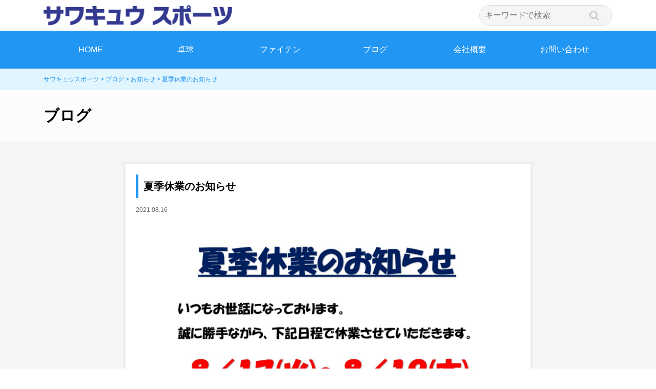

--- FILE ---
content_type: text/html; charset=UTF-8
request_url: https://sawakyu-sports.net/info/914/
body_size: 17964
content:
<!DOCTYPE html>
<html dir="ltr" lang="ja" prefix="og: https://ogp.me/ns#">
<head>
	<script src="https://cdn.jsdelivr.net/npm/@tailwindcss/browser@4"></script>
	<!-- Google tag (gtag.js) -->
<script async src="https://www.googletagmanager.com/gtag/js?id=G-J0SX8YTPCC"></script>
<script>
  window.dataLayer = window.dataLayer || [];
  function gtag(){dataLayer.push(arguments);}
  gtag('js', new Date());

  gtag('config', 'G-J0SX8YTPCC');
</script>
<meta charset="UTF-8">
<meta name="viewport" content="width=device-width, initial-scale=1">
<link rel="shortcut icon" href="/favicon.ico">
<link rel="apple-touch-icon" size="152x152" href="/apple-touch-icon.png">
<title>サワキュウスポーツ – 夏季休業のお知らせ</title>

		<!-- All in One SEO 4.5.4 - aioseo.com -->
		<meta name="description" content="サワキュウスポーツは静岡県東部の卓球専門店、卓球スクールです。" />
		<meta name="robots" content="max-image-preview:large" />
		<link rel="canonical" href="https://sawakyu-sports.net/info/914/" />
		<meta name="generator" content="All in One SEO (AIOSEO) 4.5.4" />
		<meta property="og:locale" content="ja_JP" />
		<meta property="og:site_name" content="サワキュウスポーツ – 静岡県裾野市のスポーツ用品・卓球場・ファイテン" />
		<meta property="og:type" content="article" />
		<meta property="og:title" content="サワキュウスポーツ – 夏季休業のお知らせ" />
		<meta property="og:description" content="サワキュウスポーツは静岡県東部の卓球専門店、卓球スクールです。" />
		<meta property="og:url" content="https://sawakyu-sports.net/info/914/" />
		<meta property="og:image" content="https://sawakyu-sports.net/wp-content/uploads/2021/02/logo2.jpg" />
		<meta property="og:image:secure_url" content="https://sawakyu-sports.net/wp-content/uploads/2021/02/logo2.jpg" />
		<meta property="og:image:width" content="466" />
		<meta property="og:image:height" content="130" />
		<meta property="article:published_time" content="2021-08-16T04:58:10+00:00" />
		<meta property="article:modified_time" content="2021-08-16T04:58:10+00:00" />
		<meta property="article:publisher" content="https://www.facebook.com/sawakyusports" />
		<meta name="twitter:card" content="summary" />
		<meta name="twitter:title" content="サワキュウスポーツ – 夏季休業のお知らせ" />
		<meta name="twitter:description" content="サワキュウスポーツは静岡県東部の卓球専門店、卓球スクールです。" />
		<meta name="twitter:image" content="https://sawakyu-sports.net/wp-content/uploads/2021/02/logo2.jpg" />
		<script type="application/ld+json" class="aioseo-schema">
			{"@context":"https:\/\/schema.org","@graph":[{"@type":"BlogPosting","@id":"https:\/\/sawakyu-sports.net\/info\/914\/#blogposting","name":"\u30b5\u30ef\u30ad\u30e5\u30a6\u30b9\u30dd\u30fc\u30c4 \u2013 \u590f\u5b63\u4f11\u696d\u306e\u304a\u77e5\u3089\u305b","headline":"\u590f\u5b63\u4f11\u696d\u306e\u304a\u77e5\u3089\u305b","author":{"@id":"https:\/\/sawakyu-sports.net\/author\/masuda\/#author"},"publisher":{"@id":"https:\/\/sawakyu-sports.net\/#organization"},"image":{"@type":"ImageObject","url":"https:\/\/sawakyu-sports.net\/wp-content\/uploads\/2021\/08\/f76491c895fe30a9f88346d81e34c0d0.jpg","width":1755,"height":1241},"datePublished":"2021-08-16T13:58:10+09:00","dateModified":"2021-08-16T13:58:10+09:00","inLanguage":"ja","mainEntityOfPage":{"@id":"https:\/\/sawakyu-sports.net\/info\/914\/#webpage"},"isPartOf":{"@id":"https:\/\/sawakyu-sports.net\/info\/914\/#webpage"},"articleSection":"\u304a\u77e5\u3089\u305b"},{"@type":"BreadcrumbList","@id":"https:\/\/sawakyu-sports.net\/info\/914\/#breadcrumblist","itemListElement":[{"@type":"ListItem","@id":"https:\/\/sawakyu-sports.net\/#listItem","position":1,"name":"\u5bb6","item":"https:\/\/sawakyu-sports.net\/","nextItem":"https:\/\/sawakyu-sports.net\/category\/info\/#listItem"},{"@type":"ListItem","@id":"https:\/\/sawakyu-sports.net\/category\/info\/#listItem","position":2,"name":"\u304a\u77e5\u3089\u305b","previousItem":"https:\/\/sawakyu-sports.net\/#listItem"}]},{"@type":"Organization","@id":"https:\/\/sawakyu-sports.net\/#organization","name":"\u30b5\u30ef\u30ad\u30e5\u30a6\u30b9\u30dd\u30fc\u30c4","url":"https:\/\/sawakyu-sports.net\/","logo":{"@type":"ImageObject","url":"https:\/\/sawakyu-sports.net\/wp-content\/uploads\/2018\/12\/logo.png","@id":"https:\/\/sawakyu-sports.net\/info\/914\/#organizationLogo","width":746,"height":81,"caption":"\u30b5\u30ef\u30ad\u30e5\u30a6\u30b9\u30dd\u30fc\u30c4"},"image":{"@id":"https:\/\/sawakyu-sports.net\/#organizationLogo"},"sameAs":["https:\/\/www.facebook.com\/sawakyusports"],"contactPoint":{"@type":"ContactPoint","telephone":"+81559920462","contactType":"Customer Support"}},{"@type":"Person","@id":"https:\/\/sawakyu-sports.net\/author\/masuda\/#author","url":"https:\/\/sawakyu-sports.net\/author\/masuda\/","name":"masuda","image":{"@type":"ImageObject","@id":"https:\/\/sawakyu-sports.net\/info\/914\/#authorImage","url":"https:\/\/secure.gravatar.com\/avatar\/9c005c83150920ecaec4eb2865e882bcc1d515131abbc15b7693eb97ca37cedf?s=96&d=mm&r=g","width":96,"height":96,"caption":"masuda"}},{"@type":"WebPage","@id":"https:\/\/sawakyu-sports.net\/info\/914\/#webpage","url":"https:\/\/sawakyu-sports.net\/info\/914\/","name":"\u30b5\u30ef\u30ad\u30e5\u30a6\u30b9\u30dd\u30fc\u30c4 \u2013 \u590f\u5b63\u4f11\u696d\u306e\u304a\u77e5\u3089\u305b","description":"\u30b5\u30ef\u30ad\u30e5\u30a6\u30b9\u30dd\u30fc\u30c4\u306f\u9759\u5ca1\u770c\u6771\u90e8\u306e\u5353\u7403\u5c02\u9580\u5e97\u3001\u5353\u7403\u30b9\u30af\u30fc\u30eb\u3067\u3059\u3002","inLanguage":"ja","isPartOf":{"@id":"https:\/\/sawakyu-sports.net\/#website"},"breadcrumb":{"@id":"https:\/\/sawakyu-sports.net\/info\/914\/#breadcrumblist"},"author":{"@id":"https:\/\/sawakyu-sports.net\/author\/masuda\/#author"},"creator":{"@id":"https:\/\/sawakyu-sports.net\/author\/masuda\/#author"},"image":{"@type":"ImageObject","url":"https:\/\/sawakyu-sports.net\/wp-content\/uploads\/2021\/08\/f76491c895fe30a9f88346d81e34c0d0.jpg","@id":"https:\/\/sawakyu-sports.net\/info\/914\/#mainImage","width":1755,"height":1241},"primaryImageOfPage":{"@id":"https:\/\/sawakyu-sports.net\/info\/914\/#mainImage"},"datePublished":"2021-08-16T13:58:10+09:00","dateModified":"2021-08-16T13:58:10+09:00"},{"@type":"WebSite","@id":"https:\/\/sawakyu-sports.net\/#website","url":"https:\/\/sawakyu-sports.net\/","name":"\u30b5\u30ef\u30ad\u30e5\u30a6\u30b9\u30dd\u30fc\u30c4","description":"\u9759\u5ca1\u770c\u88fe\u91ce\u5e02\u306e\u30b9\u30dd\u30fc\u30c4\u7528\u54c1\u30fb\u5353\u7403\u5834\u30fb\u30d5\u30a1\u30a4\u30c6\u30f3","inLanguage":"ja","publisher":{"@id":"https:\/\/sawakyu-sports.net\/#organization"}}]}
		</script>
		<!-- All in One SEO -->

<link rel='dns-prefetch' href='//webfonts.xserver.jp' />
<link rel='dns-prefetch' href='//ajax.googleapis.com' />
<link rel='dns-prefetch' href='//stackpath.bootstrapcdn.com' />
<link rel="alternate" type="application/rss+xml" title="サワキュウスポーツ &raquo; フィード" href="https://sawakyu-sports.net/feed/" />
<link rel="alternate" type="application/rss+xml" title="サワキュウスポーツ &raquo; コメントフィード" href="https://sawakyu-sports.net/comments/feed/" />
<link rel="alternate" type="application/rss+xml" title="サワキュウスポーツ &raquo; 夏季休業のお知らせ のコメントのフィード" href="https://sawakyu-sports.net/info/914/feed/" />
<link rel="alternate" title="oEmbed (JSON)" type="application/json+oembed" href="https://sawakyu-sports.net/wp-json/oembed/1.0/embed?url=https%3A%2F%2Fsawakyu-sports.net%2Finfo%2F914%2F" />
<link rel="alternate" title="oEmbed (XML)" type="text/xml+oembed" href="https://sawakyu-sports.net/wp-json/oembed/1.0/embed?url=https%3A%2F%2Fsawakyu-sports.net%2Finfo%2F914%2F&#038;format=xml" />
<style id='wp-img-auto-sizes-contain-inline-css' type='text/css'>
img:is([sizes=auto i],[sizes^="auto," i]){contain-intrinsic-size:3000px 1500px}
/*# sourceURL=wp-img-auto-sizes-contain-inline-css */
</style>
<style id='wp-emoji-styles-inline-css' type='text/css'>

	img.wp-smiley, img.emoji {
		display: inline !important;
		border: none !important;
		box-shadow: none !important;
		height: 1em !important;
		width: 1em !important;
		margin: 0 0.07em !important;
		vertical-align: -0.1em !important;
		background: none !important;
		padding: 0 !important;
	}
/*# sourceURL=wp-emoji-styles-inline-css */
</style>
<style id='wp-block-library-inline-css' type='text/css'>
:root{--wp-block-synced-color:#7a00df;--wp-block-synced-color--rgb:122,0,223;--wp-bound-block-color:var(--wp-block-synced-color);--wp-editor-canvas-background:#ddd;--wp-admin-theme-color:#007cba;--wp-admin-theme-color--rgb:0,124,186;--wp-admin-theme-color-darker-10:#006ba1;--wp-admin-theme-color-darker-10--rgb:0,107,160.5;--wp-admin-theme-color-darker-20:#005a87;--wp-admin-theme-color-darker-20--rgb:0,90,135;--wp-admin-border-width-focus:2px}@media (min-resolution:192dpi){:root{--wp-admin-border-width-focus:1.5px}}.wp-element-button{cursor:pointer}:root .has-very-light-gray-background-color{background-color:#eee}:root .has-very-dark-gray-background-color{background-color:#313131}:root .has-very-light-gray-color{color:#eee}:root .has-very-dark-gray-color{color:#313131}:root .has-vivid-green-cyan-to-vivid-cyan-blue-gradient-background{background:linear-gradient(135deg,#00d084,#0693e3)}:root .has-purple-crush-gradient-background{background:linear-gradient(135deg,#34e2e4,#4721fb 50%,#ab1dfe)}:root .has-hazy-dawn-gradient-background{background:linear-gradient(135deg,#faaca8,#dad0ec)}:root .has-subdued-olive-gradient-background{background:linear-gradient(135deg,#fafae1,#67a671)}:root .has-atomic-cream-gradient-background{background:linear-gradient(135deg,#fdd79a,#004a59)}:root .has-nightshade-gradient-background{background:linear-gradient(135deg,#330968,#31cdcf)}:root .has-midnight-gradient-background{background:linear-gradient(135deg,#020381,#2874fc)}:root{--wp--preset--font-size--normal:16px;--wp--preset--font-size--huge:42px}.has-regular-font-size{font-size:1em}.has-larger-font-size{font-size:2.625em}.has-normal-font-size{font-size:var(--wp--preset--font-size--normal)}.has-huge-font-size{font-size:var(--wp--preset--font-size--huge)}.has-text-align-center{text-align:center}.has-text-align-left{text-align:left}.has-text-align-right{text-align:right}.has-fit-text{white-space:nowrap!important}#end-resizable-editor-section{display:none}.aligncenter{clear:both}.items-justified-left{justify-content:flex-start}.items-justified-center{justify-content:center}.items-justified-right{justify-content:flex-end}.items-justified-space-between{justify-content:space-between}.screen-reader-text{border:0;clip-path:inset(50%);height:1px;margin:-1px;overflow:hidden;padding:0;position:absolute;width:1px;word-wrap:normal!important}.screen-reader-text:focus{background-color:#ddd;clip-path:none;color:#444;display:block;font-size:1em;height:auto;left:5px;line-height:normal;padding:15px 23px 14px;text-decoration:none;top:5px;width:auto;z-index:100000}html :where(.has-border-color){border-style:solid}html :where([style*=border-top-color]){border-top-style:solid}html :where([style*=border-right-color]){border-right-style:solid}html :where([style*=border-bottom-color]){border-bottom-style:solid}html :where([style*=border-left-color]){border-left-style:solid}html :where([style*=border-width]){border-style:solid}html :where([style*=border-top-width]){border-top-style:solid}html :where([style*=border-right-width]){border-right-style:solid}html :where([style*=border-bottom-width]){border-bottom-style:solid}html :where([style*=border-left-width]){border-left-style:solid}html :where(img[class*=wp-image-]){height:auto;max-width:100%}:where(figure){margin:0 0 1em}html :where(.is-position-sticky){--wp-admin--admin-bar--position-offset:var(--wp-admin--admin-bar--height,0px)}@media screen and (max-width:600px){html :where(.is-position-sticky){--wp-admin--admin-bar--position-offset:0px}}

/*# sourceURL=wp-block-library-inline-css */
</style><style id='global-styles-inline-css' type='text/css'>
:root{--wp--preset--aspect-ratio--square: 1;--wp--preset--aspect-ratio--4-3: 4/3;--wp--preset--aspect-ratio--3-4: 3/4;--wp--preset--aspect-ratio--3-2: 3/2;--wp--preset--aspect-ratio--2-3: 2/3;--wp--preset--aspect-ratio--16-9: 16/9;--wp--preset--aspect-ratio--9-16: 9/16;--wp--preset--color--black: #000000;--wp--preset--color--cyan-bluish-gray: #abb8c3;--wp--preset--color--white: #ffffff;--wp--preset--color--pale-pink: #f78da7;--wp--preset--color--vivid-red: #cf2e2e;--wp--preset--color--luminous-vivid-orange: #ff6900;--wp--preset--color--luminous-vivid-amber: #fcb900;--wp--preset--color--light-green-cyan: #7bdcb5;--wp--preset--color--vivid-green-cyan: #00d084;--wp--preset--color--pale-cyan-blue: #8ed1fc;--wp--preset--color--vivid-cyan-blue: #0693e3;--wp--preset--color--vivid-purple: #9b51e0;--wp--preset--gradient--vivid-cyan-blue-to-vivid-purple: linear-gradient(135deg,rgb(6,147,227) 0%,rgb(155,81,224) 100%);--wp--preset--gradient--light-green-cyan-to-vivid-green-cyan: linear-gradient(135deg,rgb(122,220,180) 0%,rgb(0,208,130) 100%);--wp--preset--gradient--luminous-vivid-amber-to-luminous-vivid-orange: linear-gradient(135deg,rgb(252,185,0) 0%,rgb(255,105,0) 100%);--wp--preset--gradient--luminous-vivid-orange-to-vivid-red: linear-gradient(135deg,rgb(255,105,0) 0%,rgb(207,46,46) 100%);--wp--preset--gradient--very-light-gray-to-cyan-bluish-gray: linear-gradient(135deg,rgb(238,238,238) 0%,rgb(169,184,195) 100%);--wp--preset--gradient--cool-to-warm-spectrum: linear-gradient(135deg,rgb(74,234,220) 0%,rgb(151,120,209) 20%,rgb(207,42,186) 40%,rgb(238,44,130) 60%,rgb(251,105,98) 80%,rgb(254,248,76) 100%);--wp--preset--gradient--blush-light-purple: linear-gradient(135deg,rgb(255,206,236) 0%,rgb(152,150,240) 100%);--wp--preset--gradient--blush-bordeaux: linear-gradient(135deg,rgb(254,205,165) 0%,rgb(254,45,45) 50%,rgb(107,0,62) 100%);--wp--preset--gradient--luminous-dusk: linear-gradient(135deg,rgb(255,203,112) 0%,rgb(199,81,192) 50%,rgb(65,88,208) 100%);--wp--preset--gradient--pale-ocean: linear-gradient(135deg,rgb(255,245,203) 0%,rgb(182,227,212) 50%,rgb(51,167,181) 100%);--wp--preset--gradient--electric-grass: linear-gradient(135deg,rgb(202,248,128) 0%,rgb(113,206,126) 100%);--wp--preset--gradient--midnight: linear-gradient(135deg,rgb(2,3,129) 0%,rgb(40,116,252) 100%);--wp--preset--font-size--small: 13px;--wp--preset--font-size--medium: 20px;--wp--preset--font-size--large: 36px;--wp--preset--font-size--x-large: 42px;--wp--preset--spacing--20: 0.44rem;--wp--preset--spacing--30: 0.67rem;--wp--preset--spacing--40: 1rem;--wp--preset--spacing--50: 1.5rem;--wp--preset--spacing--60: 2.25rem;--wp--preset--spacing--70: 3.38rem;--wp--preset--spacing--80: 5.06rem;--wp--preset--shadow--natural: 6px 6px 9px rgba(0, 0, 0, 0.2);--wp--preset--shadow--deep: 12px 12px 50px rgba(0, 0, 0, 0.4);--wp--preset--shadow--sharp: 6px 6px 0px rgba(0, 0, 0, 0.2);--wp--preset--shadow--outlined: 6px 6px 0px -3px rgb(255, 255, 255), 6px 6px rgb(0, 0, 0);--wp--preset--shadow--crisp: 6px 6px 0px rgb(0, 0, 0);}:where(.is-layout-flex){gap: 0.5em;}:where(.is-layout-grid){gap: 0.5em;}body .is-layout-flex{display: flex;}.is-layout-flex{flex-wrap: wrap;align-items: center;}.is-layout-flex > :is(*, div){margin: 0;}body .is-layout-grid{display: grid;}.is-layout-grid > :is(*, div){margin: 0;}:where(.wp-block-columns.is-layout-flex){gap: 2em;}:where(.wp-block-columns.is-layout-grid){gap: 2em;}:where(.wp-block-post-template.is-layout-flex){gap: 1.25em;}:where(.wp-block-post-template.is-layout-grid){gap: 1.25em;}.has-black-color{color: var(--wp--preset--color--black) !important;}.has-cyan-bluish-gray-color{color: var(--wp--preset--color--cyan-bluish-gray) !important;}.has-white-color{color: var(--wp--preset--color--white) !important;}.has-pale-pink-color{color: var(--wp--preset--color--pale-pink) !important;}.has-vivid-red-color{color: var(--wp--preset--color--vivid-red) !important;}.has-luminous-vivid-orange-color{color: var(--wp--preset--color--luminous-vivid-orange) !important;}.has-luminous-vivid-amber-color{color: var(--wp--preset--color--luminous-vivid-amber) !important;}.has-light-green-cyan-color{color: var(--wp--preset--color--light-green-cyan) !important;}.has-vivid-green-cyan-color{color: var(--wp--preset--color--vivid-green-cyan) !important;}.has-pale-cyan-blue-color{color: var(--wp--preset--color--pale-cyan-blue) !important;}.has-vivid-cyan-blue-color{color: var(--wp--preset--color--vivid-cyan-blue) !important;}.has-vivid-purple-color{color: var(--wp--preset--color--vivid-purple) !important;}.has-black-background-color{background-color: var(--wp--preset--color--black) !important;}.has-cyan-bluish-gray-background-color{background-color: var(--wp--preset--color--cyan-bluish-gray) !important;}.has-white-background-color{background-color: var(--wp--preset--color--white) !important;}.has-pale-pink-background-color{background-color: var(--wp--preset--color--pale-pink) !important;}.has-vivid-red-background-color{background-color: var(--wp--preset--color--vivid-red) !important;}.has-luminous-vivid-orange-background-color{background-color: var(--wp--preset--color--luminous-vivid-orange) !important;}.has-luminous-vivid-amber-background-color{background-color: var(--wp--preset--color--luminous-vivid-amber) !important;}.has-light-green-cyan-background-color{background-color: var(--wp--preset--color--light-green-cyan) !important;}.has-vivid-green-cyan-background-color{background-color: var(--wp--preset--color--vivid-green-cyan) !important;}.has-pale-cyan-blue-background-color{background-color: var(--wp--preset--color--pale-cyan-blue) !important;}.has-vivid-cyan-blue-background-color{background-color: var(--wp--preset--color--vivid-cyan-blue) !important;}.has-vivid-purple-background-color{background-color: var(--wp--preset--color--vivid-purple) !important;}.has-black-border-color{border-color: var(--wp--preset--color--black) !important;}.has-cyan-bluish-gray-border-color{border-color: var(--wp--preset--color--cyan-bluish-gray) !important;}.has-white-border-color{border-color: var(--wp--preset--color--white) !important;}.has-pale-pink-border-color{border-color: var(--wp--preset--color--pale-pink) !important;}.has-vivid-red-border-color{border-color: var(--wp--preset--color--vivid-red) !important;}.has-luminous-vivid-orange-border-color{border-color: var(--wp--preset--color--luminous-vivid-orange) !important;}.has-luminous-vivid-amber-border-color{border-color: var(--wp--preset--color--luminous-vivid-amber) !important;}.has-light-green-cyan-border-color{border-color: var(--wp--preset--color--light-green-cyan) !important;}.has-vivid-green-cyan-border-color{border-color: var(--wp--preset--color--vivid-green-cyan) !important;}.has-pale-cyan-blue-border-color{border-color: var(--wp--preset--color--pale-cyan-blue) !important;}.has-vivid-cyan-blue-border-color{border-color: var(--wp--preset--color--vivid-cyan-blue) !important;}.has-vivid-purple-border-color{border-color: var(--wp--preset--color--vivid-purple) !important;}.has-vivid-cyan-blue-to-vivid-purple-gradient-background{background: var(--wp--preset--gradient--vivid-cyan-blue-to-vivid-purple) !important;}.has-light-green-cyan-to-vivid-green-cyan-gradient-background{background: var(--wp--preset--gradient--light-green-cyan-to-vivid-green-cyan) !important;}.has-luminous-vivid-amber-to-luminous-vivid-orange-gradient-background{background: var(--wp--preset--gradient--luminous-vivid-amber-to-luminous-vivid-orange) !important;}.has-luminous-vivid-orange-to-vivid-red-gradient-background{background: var(--wp--preset--gradient--luminous-vivid-orange-to-vivid-red) !important;}.has-very-light-gray-to-cyan-bluish-gray-gradient-background{background: var(--wp--preset--gradient--very-light-gray-to-cyan-bluish-gray) !important;}.has-cool-to-warm-spectrum-gradient-background{background: var(--wp--preset--gradient--cool-to-warm-spectrum) !important;}.has-blush-light-purple-gradient-background{background: var(--wp--preset--gradient--blush-light-purple) !important;}.has-blush-bordeaux-gradient-background{background: var(--wp--preset--gradient--blush-bordeaux) !important;}.has-luminous-dusk-gradient-background{background: var(--wp--preset--gradient--luminous-dusk) !important;}.has-pale-ocean-gradient-background{background: var(--wp--preset--gradient--pale-ocean) !important;}.has-electric-grass-gradient-background{background: var(--wp--preset--gradient--electric-grass) !important;}.has-midnight-gradient-background{background: var(--wp--preset--gradient--midnight) !important;}.has-small-font-size{font-size: var(--wp--preset--font-size--small) !important;}.has-medium-font-size{font-size: var(--wp--preset--font-size--medium) !important;}.has-large-font-size{font-size: var(--wp--preset--font-size--large) !important;}.has-x-large-font-size{font-size: var(--wp--preset--font-size--x-large) !important;}
/*# sourceURL=global-styles-inline-css */
</style>

<style id='classic-theme-styles-inline-css' type='text/css'>
/*! This file is auto-generated */
.wp-block-button__link{color:#fff;background-color:#32373c;border-radius:9999px;box-shadow:none;text-decoration:none;padding:calc(.667em + 2px) calc(1.333em + 2px);font-size:1.125em}.wp-block-file__button{background:#32373c;color:#fff;text-decoration:none}
/*# sourceURL=/wp-includes/css/classic-themes.min.css */
</style>
<style id='responsive-menu-inline-css' type='text/css'>
/** This file is major component of this plugin so please don't try to edit here. */
#rmp_menu_trigger-1318 {
  width: 60px;
  height: 60px;
  position: fixed;
  top: 0;
  border-radius: 5px;
  display: none;
  text-decoration: none;
  right: 0;
  background: #2196f3;
  transition: transform 0.5s, background-color 0.5s;
}
#rmp_menu_trigger-1318:hover, #rmp_menu_trigger-1318:focus {
  background: #2196f3;
  text-decoration: unset;
}
#rmp_menu_trigger-1318.is-active {
  background: #2196f3;
}
#rmp_menu_trigger-1318 .rmp-trigger-box {
  width: 25px;
  color: #ffffff;
}
#rmp_menu_trigger-1318 .rmp-trigger-icon-active, #rmp_menu_trigger-1318 .rmp-trigger-text-open {
  display: none;
}
#rmp_menu_trigger-1318.is-active .rmp-trigger-icon-active, #rmp_menu_trigger-1318.is-active .rmp-trigger-text-open {
  display: inline;
}
#rmp_menu_trigger-1318.is-active .rmp-trigger-icon-inactive, #rmp_menu_trigger-1318.is-active .rmp-trigger-text {
  display: none;
}
#rmp_menu_trigger-1318 .rmp-trigger-label {
  color: #ffffff;
  pointer-events: none;
  line-height: 13px;
  font-family: inherit;
  font-size: 14px;
  display: inline;
  text-transform: inherit;
}
#rmp_menu_trigger-1318 .rmp-trigger-label.rmp-trigger-label-top {
  display: block;
  margin-bottom: 12px;
}
#rmp_menu_trigger-1318 .rmp-trigger-label.rmp-trigger-label-bottom {
  display: block;
  margin-top: 12px;
}
#rmp_menu_trigger-1318 .responsive-menu-pro-inner {
  display: block;
}
#rmp_menu_trigger-1318 .responsive-menu-pro-inner, #rmp_menu_trigger-1318 .responsive-menu-pro-inner::before, #rmp_menu_trigger-1318 .responsive-menu-pro-inner::after {
  width: 25px;
  height: 3px;
  background-color: #ffffff;
  border-radius: 4px;
  position: absolute;
}
#rmp_menu_trigger-1318.is-active .responsive-menu-pro-inner, #rmp_menu_trigger-1318.is-active .responsive-menu-pro-inner::before, #rmp_menu_trigger-1318.is-active .responsive-menu-pro-inner::after {
  background-color: #ffffff;
}
#rmp_menu_trigger-1318:hover .responsive-menu-pro-inner, #rmp_menu_trigger-1318:hover .responsive-menu-pro-inner::before, #rmp_menu_trigger-1318:hover .responsive-menu-pro-inner::after {
  background-color: #ffffff;
}
#rmp_menu_trigger-1318 .responsive-menu-pro-inner::before {
  top: 10px;
}
#rmp_menu_trigger-1318 .responsive-menu-pro-inner::after {
  bottom: 10px;
}
#rmp_menu_trigger-1318.is-active .responsive-menu-pro-inner::after {
  bottom: 0;
}
/* Hamburger menu styling */
@media screen and (max-width: 991px) {
  /** Menu Title Style */
  /** Menu Additional Content Style */
  #rmp_menu_trigger-1318 {
    display: block;
  }
  #rmp-container-1318 {
    position: fixed;
    top: 0;
    margin: 0;
    transition: transform 0.5s;
    overflow: auto;
    display: block;
    width: 75%;
    background-color: #363a90;
    background-image: url("");
    height: 100%;
    left: 0;
    padding-top: 0px;
    padding-left: 0px;
    padding-bottom: 0px;
    padding-right: 0px;
  }
  #rmp-menu-wrap-1318 {
    padding-top: 0px;
    padding-left: 0px;
    padding-bottom: 0px;
    padding-right: 0px;
    background-color: #363a90;
  }
  #rmp-menu-wrap-1318 .rmp-menu, #rmp-menu-wrap-1318 .rmp-submenu {
    width: 100%;
    box-sizing: border-box;
    margin: 0;
    padding: 0;
  }
  #rmp-menu-wrap-1318 .rmp-submenu-depth-1 .rmp-menu-item-link {
    padding-left: 10%;
  }
  #rmp-menu-wrap-1318 .rmp-submenu-depth-2 .rmp-menu-item-link {
    padding-left: 15%;
  }
  #rmp-menu-wrap-1318 .rmp-submenu-depth-3 .rmp-menu-item-link {
    padding-left: 20%;
  }
  #rmp-menu-wrap-1318 .rmp-submenu-depth-4 .rmp-menu-item-link {
    padding-left: 25%;
  }
  #rmp-menu-wrap-1318 .rmp-submenu.rmp-submenu-open {
    display: block;
  }
  #rmp-menu-wrap-1318 .rmp-menu-item {
    width: 100%;
    list-style: none;
    margin: 0;
  }
  #rmp-menu-wrap-1318 .rmp-menu-item-link {
    height: 50px;
    line-height: 50px;
    font-size: 16px;
    border-bottom: 1px solid #212121;
    font-family: inherit;
    color: #ffffff;
    text-align: left;
    background-color: #363a90;
    font-weight: normal;
    letter-spacing: 0px;
    display: block;
    box-sizing: border-box;
    width: 100%;
    text-decoration: none;
    position: relative;
    overflow: hidden;
    transition: background-color 0.5s, border-color 0.5s, 0.5s;
    padding: 0 5%;
    padding-right: 50px;
  }
  #rmp-menu-wrap-1318 .rmp-menu-item-link:after, #rmp-menu-wrap-1318 .rmp-menu-item-link:before {
    display: none;
  }
  #rmp-menu-wrap-1318 .rmp-menu-item-link:hover {
    color: #ffffff;
    border-color: #212121;
    background-color: #363a90;
  }
  #rmp-menu-wrap-1318 .rmp-menu-item-link:focus {
    outline: none;
    border-color: unset;
    box-shadow: unset;
  }
  #rmp-menu-wrap-1318 .rmp-menu-item-link .rmp-font-icon {
    height: 50px;
    line-height: 50px;
    margin-right: 10px;
    font-size: 16px;
  }
  #rmp-menu-wrap-1318 .rmp-menu-current-item .rmp-menu-item-link {
    color: #ffffff;
    border-color: #212121;
    background-color: #363a90;
  }
  #rmp-menu-wrap-1318 .rmp-menu-current-item .rmp-menu-item-link:hover {
    color: #ffffff;
    border-color: #3f3f3f;
    background-color: #363a90;
  }
  #rmp-menu-wrap-1318 .rmp-menu-subarrow {
    position: absolute;
    top: 0;
    bottom: 0;
    text-align: center;
    overflow: hidden;
    background-size: cover;
    overflow: hidden;
    right: 0;
    border-left-style: solid;
    border-left-color: #212121;
    border-left-width: 1px;
    height: 39px;
    width: 40px;
    color: #ffffff;
    background-color: #212121;
  }
  #rmp-menu-wrap-1318 .rmp-menu-subarrow:hover {
    color: #ffffff;
    border-color: #3f3f3f;
    background-color: #3f3f3f;
  }
  #rmp-menu-wrap-1318 .rmp-menu-subarrow .rmp-font-icon {
    margin-right: unset;
  }
  #rmp-menu-wrap-1318 .rmp-menu-subarrow * {
    vertical-align: middle;
    line-height: 39px;
  }
  #rmp-menu-wrap-1318 .rmp-menu-subarrow-active {
    display: block;
    background-size: cover;
    color: #ffffff;
    border-color: #212121;
    background-color: #212121;
  }
  #rmp-menu-wrap-1318 .rmp-menu-subarrow-active:hover {
    color: #ffffff;
    border-color: #3f3f3f;
    background-color: #3f3f3f;
  }
  #rmp-menu-wrap-1318 .rmp-submenu {
    display: none;
  }
  #rmp-menu-wrap-1318 .rmp-submenu .rmp-menu-item-link {
    height: 40px;
    line-height: 40px;
    letter-spacing: 0px;
    font-size: 13px;
    border-bottom: 1px solid #212121;
    font-family: inherit;
    font-weight: normal;
    color: #ffffff;
    text-align: left;
    background-color: #212121;
  }
  #rmp-menu-wrap-1318 .rmp-submenu .rmp-menu-item-link:hover {
    color: #ffffff;
    border-color: #212121;
    background-color: #3f3f3f;
  }
  #rmp-menu-wrap-1318 .rmp-submenu .rmp-menu-current-item .rmp-menu-item-link {
    color: #ffffff;
    border-color: #212121;
    background-color: #212121;
  }
  #rmp-menu-wrap-1318 .rmp-submenu .rmp-menu-current-item .rmp-menu-item-link:hover {
    color: #ffffff;
    border-color: #3f3f3f;
    background-color: #3f3f3f;
  }
  #rmp-menu-wrap-1318 .rmp-submenu .rmp-menu-subarrow {
    right: 0;
    border-right: unset;
    border-left-style: solid;
    border-left-color: #212121;
    border-left-width: 1px;
    height: 39px;
    line-height: 39px;
    width: 40px;
    color: #ffffff;
    background-color: #212121;
  }
  #rmp-menu-wrap-1318 .rmp-submenu .rmp-menu-subarrow:hover {
    color: #ffffff;
    border-color: #3f3f3f;
    background-color: #3f3f3f;
  }
  #rmp-menu-wrap-1318 .rmp-submenu .rmp-menu-subarrow-active {
    color: #ffffff;
    border-color: #212121;
    background-color: #212121;
  }
  #rmp-menu-wrap-1318 .rmp-submenu .rmp-menu-subarrow-active:hover {
    color: #ffffff;
    border-color: #3f3f3f;
    background-color: #3f3f3f;
  }
  #rmp-menu-wrap-1318 .rmp-menu-item-description {
    margin: 0;
    padding: 5px 5%;
    opacity: 0.8;
    color: #ffffff;
  }
  #rmp-search-box-1318 {
    display: block;
    padding-top: 0px;
    padding-left: 5%;
    padding-bottom: 0px;
    padding-right: 5%;
  }
  #rmp-search-box-1318 .rmp-search-form {
    margin: 0;
  }
  #rmp-search-box-1318 .rmp-search-box {
    background: #ffffff;
    border: 1px solid #dadada;
    color: #333333;
    width: 100%;
    padding: 0 5%;
    border-radius: 30px;
    height: 45px;
    -webkit-appearance: none;
  }
  #rmp-search-box-1318 .rmp-search-box::placeholder {
    color: #c7c7cd;
  }
  #rmp-search-box-1318 .rmp-search-box:focus {
    background-color: #ffffff;
    outline: 2px solid #dadada;
    color: #333333;
  }
  #rmp-menu-title-1318 {
    background-color: #363a90;
    color: #ffffff;
    text-align: left;
    font-size: 16px;
    padding-top: 10%;
    padding-left: 5%;
    padding-bottom: 0%;
    padding-right: 5%;
    font-weight: 400;
    transition: background-color 0.5s, border-color 0.5s, color 0.5s;
  }
  #rmp-menu-title-1318:hover {
    background-color: #363a90;
    color: #ffffff;
  }
  #rmp-menu-title-1318 > .rmp-menu-title-link {
    color: #ffffff;
    width: 100%;
    background-color: unset;
    text-decoration: none;
  }
  #rmp-menu-title-1318 > .rmp-menu-title-link:hover {
    color: #ffffff;
  }
  #rmp-menu-title-1318 .rmp-font-icon {
    font-size: 16px;
  }
  #rmp-menu-additional-content-1318 {
    padding-top: 0px;
    padding-left: 5%;
    padding-bottom: 0px;
    padding-right: 5%;
    color: #ffffff;
    text-align: center;
    font-size: 16px;
  }
}
/**
This file contents common styling of menus.
*/
.rmp-container {
  display: none;
  visibility: visible;
  padding: 0px 0px 0px 0px;
  z-index: 99998;
  transition: all 0.3s;
  /** Scrolling bar in menu setting box **/
}
.rmp-container.rmp-fade-top, .rmp-container.rmp-fade-left, .rmp-container.rmp-fade-right, .rmp-container.rmp-fade-bottom {
  display: none;
}
.rmp-container.rmp-slide-left, .rmp-container.rmp-push-left {
  transform: translateX(-100%);
  -ms-transform: translateX(-100%);
  -webkit-transform: translateX(-100%);
  -moz-transform: translateX(-100%);
}
.rmp-container.rmp-slide-left.rmp-menu-open, .rmp-container.rmp-push-left.rmp-menu-open {
  transform: translateX(0);
  -ms-transform: translateX(0);
  -webkit-transform: translateX(0);
  -moz-transform: translateX(0);
}
.rmp-container.rmp-slide-right, .rmp-container.rmp-push-right {
  transform: translateX(100%);
  -ms-transform: translateX(100%);
  -webkit-transform: translateX(100%);
  -moz-transform: translateX(100%);
}
.rmp-container.rmp-slide-right.rmp-menu-open, .rmp-container.rmp-push-right.rmp-menu-open {
  transform: translateX(0);
  -ms-transform: translateX(0);
  -webkit-transform: translateX(0);
  -moz-transform: translateX(0);
}
.rmp-container.rmp-slide-top, .rmp-container.rmp-push-top {
  transform: translateY(-100%);
  -ms-transform: translateY(-100%);
  -webkit-transform: translateY(-100%);
  -moz-transform: translateY(-100%);
}
.rmp-container.rmp-slide-top.rmp-menu-open, .rmp-container.rmp-push-top.rmp-menu-open {
  transform: translateY(0);
  -ms-transform: translateY(0);
  -webkit-transform: translateY(0);
  -moz-transform: translateY(0);
}
.rmp-container.rmp-slide-bottom, .rmp-container.rmp-push-bottom {
  transform: translateY(100%);
  -ms-transform: translateY(100%);
  -webkit-transform: translateY(100%);
  -moz-transform: translateY(100%);
}
.rmp-container.rmp-slide-bottom.rmp-menu-open, .rmp-container.rmp-push-bottom.rmp-menu-open {
  transform: translateX(0);
  -ms-transform: translateX(0);
  -webkit-transform: translateX(0);
  -moz-transform: translateX(0);
}
.rmp-container::-webkit-scrollbar {
  width: 0px;
}
.rmp-container ::-webkit-scrollbar-track {
  box-shadow: inset 0 0 5px transparent;
}
.rmp-container ::-webkit-scrollbar-thumb {
  background: transparent;
}
.rmp-container ::-webkit-scrollbar-thumb:hover {
  background: transparent;
}
.rmp-container .rmp-menu-wrap .rmp-menu {
  transition: none;
  border-radius: 0;
  box-shadow: none;
  background: none;
  border: 0;
  bottom: auto;
  box-sizing: border-box;
  clip: auto;
  color: #666;
  display: block;
  float: none;
  font-family: inherit;
  font-size: 14px;
  height: auto;
  left: auto;
  line-height: 1.7;
  list-style-type: none;
  margin: 0;
  min-height: auto;
  max-height: none;
  opacity: 1;
  outline: none;
  overflow: visible;
  padding: 0;
  position: relative;
  pointer-events: auto;
  right: auto;
  text-align: left;
  text-decoration: none;
  text-indent: 0;
  text-transform: none;
  transform: none;
  top: auto;
  visibility: inherit;
  width: auto;
  word-wrap: break-word;
  white-space: normal;
}
.rmp-container .rmp-menu-additional-content {
  display: block;
  word-break: break-word;
}
.rmp-container .rmp-menu-title {
  display: flex;
  flex-direction: column;
}
.rmp-container .rmp-menu-title .rmp-menu-title-image {
  max-width: 100%;
  margin-bottom: 15px;
  display: block;
  margin: auto;
  margin-bottom: 15px;
}
button.rmp_menu_trigger {
  z-index: 999999;
  overflow: hidden;
  outline: none;
  border: 0;
  display: none;
  margin: 0;
  transition: transform 0.5s, background-color 0.5s;
  padding: 0;
}
button.rmp_menu_trigger .responsive-menu-pro-inner::before, button.rmp_menu_trigger .responsive-menu-pro-inner::after {
  content: "";
  display: block;
}
button.rmp_menu_trigger .responsive-menu-pro-inner::before {
  top: 10px;
}
button.rmp_menu_trigger .responsive-menu-pro-inner::after {
  bottom: 10px;
}
button.rmp_menu_trigger .rmp-trigger-box {
  width: 40px;
  display: inline-block;
  position: relative;
  pointer-events: none;
  vertical-align: super;
}
.admin-bar .rmp-container, .admin-bar .rmp_menu_trigger {
  margin-top: 32px !important;
}
@media screen and (max-width: 782px) {
  .admin-bar .rmp-container, .admin-bar .rmp_menu_trigger {
    margin-top: 46px !important;
  }
}
/*  Menu Trigger Boring Animation */
.rmp-menu-trigger-boring .responsive-menu-pro-inner {
  transition-property: none;
}
.rmp-menu-trigger-boring .responsive-menu-pro-inner::after, .rmp-menu-trigger-boring .responsive-menu-pro-inner::before {
  transition-property: none;
}
.rmp-menu-trigger-boring.is-active .responsive-menu-pro-inner {
  transform: rotate(45deg);
}
.rmp-menu-trigger-boring.is-active .responsive-menu-pro-inner:before {
  top: 0;
  opacity: 0;
}
.rmp-menu-trigger-boring.is-active .responsive-menu-pro-inner:after {
  bottom: 0;
  transform: rotate(-90deg);
}

/*# sourceURL=responsive-menu-inline-css */
</style>
<link rel='stylesheet' id='dashicons-css' href='https://sawakyu-sports.net/wp-includes/css/dashicons.min.css?ver=6.9' type='text/css' media='all' />
<link rel='stylesheet' id='wp-pagenavi-css' href='https://sawakyu-sports.net/wp-content/plugins/wp-pagenavi/pagenavi-css.css?ver=2.70' type='text/css' media='all' />
<link rel='stylesheet' id='sawakyu-gridsystem-css' href='https://stackpath.bootstrapcdn.com/bootstrap/4.1.3/css/bootstrap.min.css?ver=6.9' type='text/css' media='all' />
<link rel='stylesheet' id='sawakyu-iconfont-css' href='https://sawakyu-sports.net/wp-content/themes/sawakyu/lib/fontawesome/css/font-awesome.min.css?ver=6.9' type='text/css' media='all' />
<link rel='stylesheet' id='sawakyu-style-css' href='https://sawakyu-sports.net/wp-content/themes/sawakyu/style.css?ver=6.9' type='text/css' media='all' />
<link rel='stylesheet' id='fancybox-css' href='https://sawakyu-sports.net/wp-content/plugins/easy-fancybox/fancybox/1.5.4/jquery.fancybox.min.css?ver=6.9' type='text/css' media='screen' />
<script type="text/javascript" src="https://ajax.googleapis.com/ajax/libs/jquery/3.3.1/jquery.min.js?ver=3.3.1" id="jquery-js"></script>
<script type="text/javascript" src="//webfonts.xserver.jp/js/xserverv3.js?fadein=0&amp;ver=2.0.5" id="typesquare_std-js"></script>
<script type="text/javascript" id="rmp_menu_scripts-js-extra">
/* <![CDATA[ */
var rmp_menu = {"ajaxURL":"https://sawakyu-sports.net/wp-admin/admin-ajax.php","wp_nonce":"c9de3af4d2","menu":[{"menu_theme":null,"theme_type":"default","theme_location_menu":"","submenu_submenu_arrow_width":"40","submenu_submenu_arrow_width_unit":"px","submenu_submenu_arrow_height":"39","submenu_submenu_arrow_height_unit":"px","submenu_arrow_position":"right","submenu_sub_arrow_background_colour":"#212121","submenu_sub_arrow_background_hover_colour":"#3f3f3f","submenu_sub_arrow_background_colour_active":"#212121","submenu_sub_arrow_background_hover_colour_active":"#3f3f3f","submenu_sub_arrow_border_width":"1","submenu_sub_arrow_border_width_unit":"px","submenu_sub_arrow_border_colour":"#212121","submenu_sub_arrow_border_hover_colour":"#3f3f3f","submenu_sub_arrow_border_colour_active":"#212121","submenu_sub_arrow_border_hover_colour_active":"#3f3f3f","submenu_sub_arrow_shape_colour":"#ffffff","submenu_sub_arrow_shape_hover_colour":"#ffffff","submenu_sub_arrow_shape_colour_active":"#ffffff","submenu_sub_arrow_shape_hover_colour_active":"#ffffff","use_header_bar":"off","header_bar_items_order":"{\"logo\":\"on\",\"title\":\"on\",\"search\":\"on\",\"html content\":\"on\"}","header_bar_title":"","header_bar_html_content":"","header_bar_logo":"","header_bar_logo_link":"","header_bar_logo_width":"","header_bar_logo_width_unit":"%","header_bar_logo_height":"","header_bar_logo_height_unit":"px","header_bar_height":"80","header_bar_height_unit":"px","header_bar_padding":{"top":"0px","right":"5%","bottom":"0px","left":"5%"},"header_bar_font":"","header_bar_font_size":"14","header_bar_font_size_unit":"px","header_bar_text_color":"#ffffff","header_bar_background_color":"#ffffff","header_bar_breakpoint":"800","header_bar_position_type":"fixed","header_bar_adjust_page":null,"header_bar_scroll_enable":"off","header_bar_scroll_background_color":"#36bdf6","mobile_breakpoint":"600","tablet_breakpoint":"991","transition_speed":"0.5","sub_menu_speed":"0.2","show_menu_on_page_load":"","menu_disable_scrolling":"off","menu_overlay":"off","menu_overlay_colour":"rgba(0, 0, 0, 0.7)","desktop_menu_width":"","desktop_menu_width_unit":"%","desktop_menu_positioning":"fixed","desktop_menu_side":"","desktop_menu_to_hide":"","use_current_theme_location":"off","mega_menu":{"225":"off","227":"off","229":"off","228":"off","226":"off"},"desktop_submenu_open_animation":"","desktop_submenu_open_animation_speed":"0ms","desktop_submenu_open_on_click":"","desktop_menu_hide_and_show":"","menu_name":"Default Menu","menu_to_use":"gnav","different_menu_for_mobile":"off","menu_to_use_in_mobile":"main-menu","use_mobile_menu":"on","use_tablet_menu":"on","use_desktop_menu":"","menu_display_on":"all-pages","menu_to_hide":"","submenu_descriptions_on":"","custom_walker":"","menu_background_colour":"#363a90","menu_depth":"5","smooth_scroll_on":"off","smooth_scroll_speed":"500","menu_font_icons":[],"menu_links_height":"50","menu_links_height_unit":"px","menu_links_line_height":"50","menu_links_line_height_unit":"px","menu_depth_0":"5","menu_depth_0_unit":"%","menu_font_size":"16","menu_font_size_unit":"px","menu_font":"","menu_font_weight":"normal","menu_text_alignment":"left","menu_text_letter_spacing":"","menu_word_wrap":"off","menu_link_colour":"#ffffff","menu_link_hover_colour":"#ffffff","menu_current_link_colour":"#ffffff","menu_current_link_hover_colour":"#ffffff","menu_item_background_colour":"#363a90","menu_item_background_hover_colour":"#363a90","menu_current_item_background_colour":"#363a90","menu_current_item_background_hover_colour":"#363a90","menu_border_width":"1","menu_border_width_unit":"px","menu_item_border_colour":"#212121","menu_item_border_colour_hover":"#212121","menu_current_item_border_colour":"#212121","menu_current_item_border_hover_colour":"#3f3f3f","submenu_links_height":"40","submenu_links_height_unit":"px","submenu_links_line_height":"40","submenu_links_line_height_unit":"px","menu_depth_side":"left","menu_depth_1":"10","menu_depth_1_unit":"%","menu_depth_2":"15","menu_depth_2_unit":"%","menu_depth_3":"20","menu_depth_3_unit":"%","menu_depth_4":"25","menu_depth_4_unit":"%","submenu_item_background_colour":"#212121","submenu_item_background_hover_colour":"#3f3f3f","submenu_current_item_background_colour":"#212121","submenu_current_item_background_hover_colour":"#3f3f3f","submenu_border_width":"1","submenu_border_width_unit":"px","submenu_item_border_colour":"#212121","submenu_item_border_colour_hover":"#212121","submenu_current_item_border_colour":"#212121","submenu_current_item_border_hover_colour":"#3f3f3f","submenu_font_size":"13","submenu_font_size_unit":"px","submenu_font":"","submenu_font_weight":"normal","submenu_text_letter_spacing":"","submenu_text_alignment":"left","submenu_link_colour":"#ffffff","submenu_link_hover_colour":"#ffffff","submenu_current_link_colour":"#ffffff","submenu_current_link_hover_colour":"#ffffff","inactive_arrow_shape":"\u25bc","active_arrow_shape":"\u25b2","inactive_arrow_font_icon":"","active_arrow_font_icon":"","inactive_arrow_image":"","active_arrow_image":"","submenu_arrow_width":"40","submenu_arrow_width_unit":"px","submenu_arrow_height":"39","submenu_arrow_height_unit":"px","arrow_position":"right","menu_sub_arrow_shape_colour":"#ffffff","menu_sub_arrow_shape_hover_colour":"#ffffff","menu_sub_arrow_shape_colour_active":"#ffffff","menu_sub_arrow_shape_hover_colour_active":"#ffffff","menu_sub_arrow_border_width":"1","menu_sub_arrow_border_width_unit":"px","menu_sub_arrow_border_colour":"#212121","menu_sub_arrow_border_hover_colour":"#3f3f3f","menu_sub_arrow_border_colour_active":"#212121","menu_sub_arrow_border_hover_colour_active":"#3f3f3f","menu_sub_arrow_background_colour":"#212121","menu_sub_arrow_background_hover_colour":"#3f3f3f","menu_sub_arrow_background_colour_active":"#212121","menu_sub_arrow_background_hover_colour_active":"#3f3f3f","fade_submenus":"off","fade_submenus_side":"left","fade_submenus_delay":"100","fade_submenus_speed":"500","use_slide_effect":"off","slide_effect_back_to_text":"Back","accordion_animation":"off","auto_expand_all_submenus":"off","auto_expand_current_submenus":"off","menu_item_click_to_trigger_submenu":"off","button_width":"60","button_width_unit":"px","button_height":"60","button_height_unit":"px","button_background_colour":"#2196f3","button_background_colour_hover":"#2196f3","button_background_colour_active":"#2196f3","toggle_button_border_radius":"5","button_transparent_background":"off","button_left_or_right":"right","button_position_type":"fixed","button_distance_from_side":"0","button_distance_from_side_unit":"%","button_top":"0","button_top_unit":"px","button_push_with_animation":"off","button_click_animation":"boring","button_line_margin":"5","button_line_margin_unit":"px","button_line_width":"25","button_line_width_unit":"px","button_line_height":"3","button_line_height_unit":"px","button_line_colour":"#ffffff","button_line_colour_hover":"#ffffff","button_line_colour_active":"#ffffff","button_font_icon":"","button_font_icon_when_clicked":"","button_image":"","button_image_when_clicked":"","button_title":"","button_title_open":"","button_title_position":"left","menu_container_columns":"","button_font":"","button_font_size":"14","button_font_size_unit":"px","button_title_line_height":"13","button_title_line_height_unit":"px","button_text_colour":"#ffffff","button_trigger_type_click":"on","button_trigger_type_hover":"off","button_click_trigger":"#responsive-menu-button","items_order":{"title":"on","menu":"on","search":"on","additional content":"on"},"menu_title":"","menu_title_link":"","menu_title_link_location":"_self","menu_title_image":"","menu_title_font_icon":"","menu_title_section_padding":{"top":"10%","right":"5%","bottom":"0%","left":"5%"},"menu_title_background_colour":"#363a90","menu_title_background_hover_colour":"#363a90","menu_title_font_size":"16","menu_title_font_size_unit":"px","menu_title_alignment":"left","menu_title_font_weight":"400","menu_title_font_family":"","menu_title_colour":"#ffffff","menu_title_hover_colour":"#ffffff","menu_title_image_width":"","menu_title_image_width_unit":"%","menu_title_image_height":"","menu_title_image_height_unit":"px","menu_additional_content":"","menu_additional_section_padding":{"left":"5%","top":"0px","right":"5%","bottom":"0px"},"menu_additional_content_font_size":"16","menu_additional_content_font_size_unit":"px","menu_additional_content_alignment":"center","menu_additional_content_colour":"#ffffff","menu_search_box_text":"Search","menu_search_box_code":"","menu_search_section_padding":{"left":"5%","top":"0px","right":"5%","bottom":"0px"},"menu_search_box_height":"45","menu_search_box_height_unit":"px","menu_search_box_border_radius":"30","menu_search_box_text_colour":"#333333","menu_search_box_background_colour":"#ffffff","menu_search_box_placeholder_colour":"#c7c7cd","menu_search_box_border_colour":"#dadada","menu_section_padding":{"top":"0px","right":"0px","bottom":"0px","left":"0px"},"menu_width":"75","menu_width_unit":"%","menu_maximum_width":"","menu_maximum_width_unit":"px","menu_minimum_width":"","menu_minimum_width_unit":"px","menu_auto_height":"off","menu_container_padding":{"top":"0px","right":"0px","bottom":"0px","left":"0px"},"menu_container_background_colour":"#363a90","menu_background_image":"","animation_type":"slide","menu_appear_from":"left","animation_speed":"0.5","page_wrapper":"","menu_close_on_body_click":"off","menu_close_on_scroll":"off","menu_close_on_link_click":"off","enable_touch_gestures":"","active_arrow_font_icon_type":"font-awesome","active_arrow_image_alt":"","admin_theme":"dark","breakpoint":"991","button_font_icon_type":"font-awesome","button_font_icon_when_clicked_type":"font-awesome","button_image_alt":"","button_image_alt_when_clicked":"","button_trigger_type":"click","custom_css":"","desktop_menu_options":"{\"22\":{\"type\":\"standard\",\"width\":\"auto\",\"parent_background_colour\":\"\",\"parent_background_image\":\"\"},\"30\":{\"type\":\"standard\",\"width\":\"auto\",\"parent_background_colour\":\"\",\"parent_background_image\":\"\"},\"24\":{\"type\":\"standard\",\"width\":\"auto\",\"parent_background_colour\":\"\",\"parent_background_image\":\"\"},\"26\":{\"type\":\"standard\",\"width\":\"auto\",\"parent_background_colour\":\"\",\"parent_background_image\":\"\"},\"27\":{\"type\":\"standard\",\"width\":\"auto\",\"parent_background_colour\":\"\",\"parent_background_image\":\"\"},\"29\":{\"type\":\"standard\",\"width\":\"auto\",\"parent_background_colour\":\"\",\"parent_background_image\":\"\"},\"23\":{\"type\":\"standard\",\"width\":\"auto\",\"parent_background_colour\":\"\",\"parent_background_image\":\"\"}}","excluded_pages":null,"external_files":"off","header_bar_logo_alt":"","hide_on_desktop":"off","hide_on_mobile":"off","inactive_arrow_font_icon_type":"font-awesome","inactive_arrow_image_alt":"","keyboard_shortcut_close_menu":"27,37","keyboard_shortcut_open_menu":"32,39","menu_adjust_for_wp_admin_bar":"off","menu_depth_5":"30","menu_depth_5_unit":"%","menu_title_font_icon_type":"font-awesome","menu_title_image_alt":"","minify_scripts":"off","mobile_only":"off","remove_bootstrap":"","remove_fontawesome":"","scripts_in_footer":"off","shortcode":"off","single_menu_font":"","single_menu_font_size":"14","single_menu_font_size_unit":"px","single_menu_height":"80","single_menu_height_unit":"px","single_menu_item_background_colour":"#ffffff","single_menu_item_background_colour_hover":"#ffffff","single_menu_item_link_colour":"#000000","single_menu_item_link_colour_hover":"#000000","single_menu_item_submenu_background_colour":"#ffffff","single_menu_item_submenu_background_colour_hover":"#ffffff","single_menu_item_submenu_link_colour":"#000000","single_menu_item_submenu_link_colour_hover":"#000000","single_menu_line_height":"80","single_menu_line_height_unit":"px","single_menu_submenu_font":"","single_menu_submenu_font_size":"12","single_menu_submenu_font_size_unit":"px","single_menu_submenu_height":"","single_menu_submenu_height_unit":"auto","single_menu_submenu_line_height":"40","single_menu_submenu_line_height_unit":"px","menu_title_padding":{"left":"5%","top":"0px","right":"5%","bottom":"0px"},"menu_id":1318,"active_toggle_contents":"\u25b2","inactive_toggle_contents":"\u25bc"}]};
//# sourceURL=rmp_menu_scripts-js-extra
/* ]]> */
</script>
<script type="text/javascript" src="https://sawakyu-sports.net/wp-content/plugins/responsive-menu/v4.0.0/assets/js/rmp-menu.js?ver=4.3.2" id="rmp_menu_scripts-js"></script>
<script type="text/javascript" src="https://sawakyu-sports.net/wp-content/themes/sawakyu/js/app.js?ver=6.9" id="sawakyu-js-js"></script>
<link rel="https://api.w.org/" href="https://sawakyu-sports.net/wp-json/" /><link rel="alternate" title="JSON" type="application/json" href="https://sawakyu-sports.net/wp-json/wp/v2/posts/914" /><link rel="EditURI" type="application/rsd+xml" title="RSD" href="https://sawakyu-sports.net/xmlrpc.php?rsd" />
<meta name="generator" content="WordPress 6.9" />
<link rel='shortlink' href='https://sawakyu-sports.net/?p=914' />
<link rel="icon" href="https://sawakyu-sports.net/wp-content/uploads/2020/10/cropped-dd78cad7391255617e463ca6f30da1f9-32x32.png" sizes="32x32" />
<link rel="icon" href="https://sawakyu-sports.net/wp-content/uploads/2020/10/cropped-dd78cad7391255617e463ca6f30da1f9-192x192.png" sizes="192x192" />
<link rel="apple-touch-icon" href="https://sawakyu-sports.net/wp-content/uploads/2020/10/cropped-dd78cad7391255617e463ca6f30da1f9-180x180.png" />
<meta name="msapplication-TileImage" content="https://sawakyu-sports.net/wp-content/uploads/2020/10/cropped-dd78cad7391255617e463ca6f30da1f9-270x270.png" />
		<style type="text/css" id="wp-custom-css">
			.page-id-125 .entry-content-title h1 {
	background: url(https://sawakyu-sports.net/wp-content/uploads/2019/04/sg-title.png) no-repeat left center;
	background-size: 200px;
text-indent: -9999px;
}

.sg-content {
	margin: 50px 0;
}

.sg-detail > a {
    display: block;
    text-align: center;
    border: 2px solid #2196F3;
    padding: 1em 5px;
    font-size: 18px;
    color: #2196F3;
    font-weight: 600;
    border-radius: 10px;
    background: #E1F5FE;
}

.sg-detail > a:hover {
	background: #2196F3;
	color: #fff;
	text-decoration: none;
}

.home .site-main {
	padding: 0;
}

.recent-post {
	margin-bottom: 50px;
	padding: 50px 0 20px;
	background: #f5f5f5;
}

.recent-post-box a {
    display: block;
    margin-bottom: 30px;
    overflow: hidden;
}

.recent-post-box a:hover {
	color: #000;
	text-decoration: none;
}

.recent-post h2 {
    font-size: 20px;
    position: relative;
		color: #363a90;
    border-bottom: 1px solid #363a90;
    margin: 0 0 30px;
}

.recent-post h2 span {
	font-size: 14px;
	position: absolute;
	right: 0;
	font-weight: normal;
	text-transform: uppercase;
}

.recent-post-img {
    overflow: hidden;
    margin-bottom: 5px;
    background: #fff;
}

.recent-post-img img {
	transition: .2s ease-in;
}

.recent-post-box a:hover .recent-post-img img {
    transform: scale(1.1);
}

.recent-post-date {
	font-size: 12px;
	margin-bottom: 5px;
}

.recent-post-date:before {
	font-family: FontAwesome;
	content: '\f133';
	padding-right: 8px;
}


.recent-post-title {
	font-size: 14px;
}


@media (min-width:768px) {
	
.recent-post h2 {
    font-size: 24px;
	}
	
.recent-post h2 span {
	font-size: 16px;
	}
	
.recent-post-date {
	font-size: 14px;
	margin-bottom: 5px;
}

.recent-post-title {
	font-size: 16px;
}
}



@media (max-width:500px) {
	.entry-content-title {
		position: relative;
	}
	
}		</style>
		<!-- Global site tag (gtag.js) - Google Analytics -->
<script async src="https://www.googletagmanager.com/gtag/js?id=UA-134753034-1"></script>
<script>
window.dataLayer = window.dataLayer || [];
function gtag(){dataLayer.push(arguments);}
gtag('js', new Date());
gtag('config', 'UA-134753034-1');
</script>
</head>

<body data-rsssl=1 class="wp-singular post-template-default single single-post postid-914 single-format-standard wp-theme-sawakyu">
<div id="fb-root"></div>
<script>(function(d, s, id) {
  var js, fjs = d.getElementsByTagName(s)[0];
  if (d.getElementById(id)) return;
  js = d.createElement(s); js.id = id;
  js.src = 'https://connect.facebook.net/ja_JP/sdk.js#xfbml=1&version=v3.2&appId=528467500645274&autoLogAppEvents=1';
  fjs.parentNode.insertBefore(js, fjs);
}(document, 'script', 'facebook-jssdk'));</script>
<a class="skip-link screen-reader-text" href="#main">Skip to content</a>

<header id="masthead" class="site-header">
<div class="site-branding">
<div class="container">
<h1 class='site-title'>
<a href='https://sawakyu-sports.net/' title='サワキュウスポーツ' rel='home'>
<img src='https://sawakyu-sports.net/wp-content/uploads/2018/12/logo.png' alt='サワキュウスポーツ'></a></h1>
<div class="search-box">
<form class="search-form" action="https://sawakyu-sports.net/" method="get">
<input class="search-input"  id="s" name="s" type="text" placeholder="キーワードで検索"/>
<button type="submit" class="search-btn"><i class="fa fa-search"></i></button>
</form>
</div>
</div>
</div>
<nav class="social-nav">
<div class="container">
<div class="menu-gnav-container"><ul id="primary-menu" class="menu"><li id="menu-item-22" class="menu-item menu-item-type-custom menu-item-object-custom menu-item-home menu-item-22"><a href="https://sawakyu-sports.net/">HOME</a></li>
<li id="menu-item-306" class="menu-item menu-item-type-custom menu-item-object-custom menu-item-has-children menu-item-306"><a href="#">卓球</a>
<ul class="sub-menu">
	<li id="menu-item-30" class="menu-item menu-item-type-post_type menu-item-object-page menu-item-30"><a href="https://sawakyu-sports.net/pingpong/">卓球のプロショップ</a></li>
	<li id="menu-item-332" class="menu-item menu-item-type-post_type menu-item-object-page menu-item-332"><a href="https://sawakyu-sports.net/school/">卓球教室</a></li>
	<li id="menu-item-331" class="menu-item menu-item-type-post_type menu-item-object-page menu-item-331"><a href="https://sawakyu-sports.net/home/levelup/">サワキュウ学園</a></li>
</ul>
</li>
<li id="menu-item-26" class="menu-item menu-item-type-post_type menu-item-object-page menu-item-26"><a href="https://sawakyu-sports.net/phiten/">ファイテン</a></li>
<li id="menu-item-27" class="menu-item menu-item-type-post_type menu-item-object-page current_page_parent menu-item-27"><a href="https://sawakyu-sports.net/blog/">ブログ</a></li>
<li id="menu-item-29" class="menu-item menu-item-type-post_type menu-item-object-page menu-item-29"><a href="https://sawakyu-sports.net/company/">会社概要</a></li>
<li id="menu-item-23" class="menu-item menu-item-type-post_type menu-item-object-page menu-item-23"><a href="https://sawakyu-sports.net/contact/">お問い合わせ</a></li>
</ul></div></div>
</nav>
</header>

<div class="breadcrumbs">
<div class="container" typeof="BreadcrumbList" vocab="https://schema.org/">
<!-- Breadcrumb NavXT 7.2.0 -->
<span property="itemListElement" typeof="ListItem"><a property="item" typeof="WebPage" title="サワキュウスポーツへ移動する" href="https://sawakyu-sports.net" class="home" ><span property="name">サワキュウスポーツ</span></a><meta property="position" content="1"></span> &gt; <span property="itemListElement" typeof="ListItem"><a property="item" typeof="WebPage" title="ブログへ移動する" href="https://sawakyu-sports.net/blog/" class="post-root post post-post" ><span property="name">ブログ</span></a><meta property="position" content="2"></span> &gt; <span property="itemListElement" typeof="ListItem"><a property="item" typeof="WebPage" title="Go to the お知らせ カテゴリー archives." href="https://sawakyu-sports.net/category/info/" class="taxonomy category" ><span property="name">お知らせ</span></a><meta property="position" content="3"></span> &gt; <span property="itemListElement" typeof="ListItem"><span property="name" class="post post-post current-item">夏季休業のお知らせ</span><meta property="url" content="https://sawakyu-sports.net/info/914/"><meta property="position" content="4"></span></div>
</div>
<header class="page-header">
<div class="entry-content-title">
<div class="container">
<h1>ブログ</h1>
</div>
</div>
</header>
	

<main id="main" class="site-main">
<section id="post-914" class="entry-content">
<div class="container">
<div class="blog-content">
<h2 class="blog-title">夏季休業のお知らせ</h2>
<span class="blog-date">2021.08.16</span>
<div class="blog-body">
<p><img fetchpriority="high" decoding="async" class="alignnone size-full wp-image-916" src="https://sawakyu-sports.net/wp-content/uploads/2021/08/f76491c895fe30a9f88346d81e34c0d0.jpg" alt="" width="1755" height="1241" srcset="https://sawakyu-sports.net/wp-content/uploads/2021/08/f76491c895fe30a9f88346d81e34c0d0.jpg 1755w, https://sawakyu-sports.net/wp-content/uploads/2021/08/f76491c895fe30a9f88346d81e34c0d0-750x530.jpg 750w, https://sawakyu-sports.net/wp-content/uploads/2021/08/f76491c895fe30a9f88346d81e34c0d0-1024x724.jpg 1024w, https://sawakyu-sports.net/wp-content/uploads/2021/08/f76491c895fe30a9f88346d81e34c0d0-768x543.jpg 768w, https://sawakyu-sports.net/wp-content/uploads/2021/08/f76491c895fe30a9f88346d81e34c0d0-1536x1086.jpg 1536w" sizes="(max-width: 1755px) 100vw, 1755px" /></p>
</div>
<!--<div class="entry-content-cat">
<a href="https://sawakyu-sports.net/category/info/" rel="category tag">お知らせ</a></div>
<div class="entry-content-tag">
</div>-->
</div>
</div>
</section>

<div class="pager container">
<div class="row">
<div class="col-6"><div class="page-nav-left"><a href="https://sawakyu-sports.net/info/908/" rel="prev">全日本カデット東部予選</a></div></div>
<div class="col-6"><div class="page-nav-right"><a href="https://sawakyu-sports.net/info/920/" rel="next">「30分無料個人レッスン」</a></div></div>
</div>
</div>

<div class="container" style="margin-top:60px;margin-bottom:40px;">
<div class="row">
<div class="col-12 col-sm-6">
<a href="https://sawakyu-sports.net/company/" class="top-footer-btn" style="margin-bottom:20px;"><i class="fa fa-building" aria-hidden="true"></i> 会社概要</a>
</div>
<div class="col-12 col-sm-6">
<a href="https://sawakyu-sports.net/contact/" class="top-footer-btn"><i class="fa fa-envelope" aria-hidden="true"></i> お問い合わせ</a>
</div>
</div>
</div>

</main>

<aside>
<div class="accordion-menu">
<button class="menu-toggle"><span class="menu-toggle-icon"></span></button>
<div class="accordion-menu-inner">
<div class="container">

		<div id="recent-posts-3" class="widget widget-recent-posts-3">
		<h2 class="widget-title">最近の投稿</h2>
		<ul>
											<li>
					<a href="https://sawakyu-sports.net/info/2457/">【本日より初売り！】本日から1/5(月)まで！おトクな「ダブルチャンス」で新年最高のスタートを！</a>
									</li>
											<li>
					<a href="https://sawakyu-sports.net/info/2384/">&#x1f45f;【11/30(日)限定！】キミのフットワークが変わる！？大好評「ナノメタックスコーティング」が超お得！</a>
									</li>
											<li>
					<a href="https://sawakyu-sports.net/info/2274/">9/14(日)【ヤサカ祭】を開催します！</a>
									</li>
											<li>
					<a href="https://sawakyu-sports.net/info/2268/">夏季休業のお知らせ（8/18～8/20）</a>
									</li>
											<li>
					<a href="https://sawakyu-sports.net/info/2246/">【空くじナシ！】ヤサカのラバーを買ってガチャを回そう！大当たりはハードケース！</a>
									</li>
					</ul>

		</div><div id="archives-2" class="widget widget-archives-2"><h2 class="widget-title">アーカイブ</h2>		<label class="screen-reader-text" for="archives-dropdown-2">アーカイブ</label>
		<select id="archives-dropdown-2" name="archive-dropdown">
			
			<option value="">月を選択</option>
				<option value='https://sawakyu-sports.net/date/2026/01/'> 2026年1月 </option>
	<option value='https://sawakyu-sports.net/date/2025/11/'> 2025年11月 </option>
	<option value='https://sawakyu-sports.net/date/2025/08/'> 2025年8月 </option>
	<option value='https://sawakyu-sports.net/date/2025/07/'> 2025年7月 </option>
	<option value='https://sawakyu-sports.net/date/2025/06/'> 2025年6月 </option>
	<option value='https://sawakyu-sports.net/date/2025/05/'> 2025年5月 </option>
	<option value='https://sawakyu-sports.net/date/2025/04/'> 2025年4月 </option>
	<option value='https://sawakyu-sports.net/date/2025/03/'> 2025年3月 </option>
	<option value='https://sawakyu-sports.net/date/2025/02/'> 2025年2月 </option>
	<option value='https://sawakyu-sports.net/date/2025/01/'> 2025年1月 </option>
	<option value='https://sawakyu-sports.net/date/2024/12/'> 2024年12月 </option>
	<option value='https://sawakyu-sports.net/date/2024/11/'> 2024年11月 </option>
	<option value='https://sawakyu-sports.net/date/2024/10/'> 2024年10月 </option>
	<option value='https://sawakyu-sports.net/date/2024/09/'> 2024年9月 </option>
	<option value='https://sawakyu-sports.net/date/2024/08/'> 2024年8月 </option>
	<option value='https://sawakyu-sports.net/date/2024/06/'> 2024年6月 </option>
	<option value='https://sawakyu-sports.net/date/2024/05/'> 2024年5月 </option>
	<option value='https://sawakyu-sports.net/date/2024/04/'> 2024年4月 </option>
	<option value='https://sawakyu-sports.net/date/2024/03/'> 2024年3月 </option>
	<option value='https://sawakyu-sports.net/date/2024/02/'> 2024年2月 </option>
	<option value='https://sawakyu-sports.net/date/2024/01/'> 2024年1月 </option>
	<option value='https://sawakyu-sports.net/date/2023/12/'> 2023年12月 </option>
	<option value='https://sawakyu-sports.net/date/2023/11/'> 2023年11月 </option>
	<option value='https://sawakyu-sports.net/date/2023/10/'> 2023年10月 </option>
	<option value='https://sawakyu-sports.net/date/2023/09/'> 2023年9月 </option>
	<option value='https://sawakyu-sports.net/date/2023/08/'> 2023年8月 </option>
	<option value='https://sawakyu-sports.net/date/2023/07/'> 2023年7月 </option>
	<option value='https://sawakyu-sports.net/date/2023/06/'> 2023年6月 </option>
	<option value='https://sawakyu-sports.net/date/2023/05/'> 2023年5月 </option>
	<option value='https://sawakyu-sports.net/date/2023/03/'> 2023年3月 </option>
	<option value='https://sawakyu-sports.net/date/2023/02/'> 2023年2月 </option>
	<option value='https://sawakyu-sports.net/date/2023/01/'> 2023年1月 </option>
	<option value='https://sawakyu-sports.net/date/2022/12/'> 2022年12月 </option>
	<option value='https://sawakyu-sports.net/date/2022/11/'> 2022年11月 </option>
	<option value='https://sawakyu-sports.net/date/2022/10/'> 2022年10月 </option>
	<option value='https://sawakyu-sports.net/date/2022/09/'> 2022年9月 </option>
	<option value='https://sawakyu-sports.net/date/2022/08/'> 2022年8月 </option>
	<option value='https://sawakyu-sports.net/date/2022/07/'> 2022年7月 </option>
	<option value='https://sawakyu-sports.net/date/2022/06/'> 2022年6月 </option>
	<option value='https://sawakyu-sports.net/date/2022/05/'> 2022年5月 </option>
	<option value='https://sawakyu-sports.net/date/2022/04/'> 2022年4月 </option>
	<option value='https://sawakyu-sports.net/date/2022/03/'> 2022年3月 </option>
	<option value='https://sawakyu-sports.net/date/2022/02/'> 2022年2月 </option>
	<option value='https://sawakyu-sports.net/date/2022/01/'> 2022年1月 </option>
	<option value='https://sawakyu-sports.net/date/2021/12/'> 2021年12月 </option>
	<option value='https://sawakyu-sports.net/date/2021/11/'> 2021年11月 </option>
	<option value='https://sawakyu-sports.net/date/2021/10/'> 2021年10月 </option>
	<option value='https://sawakyu-sports.net/date/2021/09/'> 2021年9月 </option>
	<option value='https://sawakyu-sports.net/date/2021/08/'> 2021年8月 </option>
	<option value='https://sawakyu-sports.net/date/2021/07/'> 2021年7月 </option>
	<option value='https://sawakyu-sports.net/date/2021/06/'> 2021年6月 </option>
	<option value='https://sawakyu-sports.net/date/2021/05/'> 2021年5月 </option>
	<option value='https://sawakyu-sports.net/date/2021/04/'> 2021年4月 </option>
	<option value='https://sawakyu-sports.net/date/2021/03/'> 2021年3月 </option>
	<option value='https://sawakyu-sports.net/date/2021/02/'> 2021年2月 </option>
	<option value='https://sawakyu-sports.net/date/2021/01/'> 2021年1月 </option>
	<option value='https://sawakyu-sports.net/date/2020/12/'> 2020年12月 </option>
	<option value='https://sawakyu-sports.net/date/2020/11/'> 2020年11月 </option>
	<option value='https://sawakyu-sports.net/date/2020/08/'> 2020年8月 </option>
	<option value='https://sawakyu-sports.net/date/2020/05/'> 2020年5月 </option>
	<option value='https://sawakyu-sports.net/date/2020/04/'> 2020年4月 </option>
	<option value='https://sawakyu-sports.net/date/2020/02/'> 2020年2月 </option>
	<option value='https://sawakyu-sports.net/date/2020/01/'> 2020年1月 </option>
	<option value='https://sawakyu-sports.net/date/2019/12/'> 2019年12月 </option>
	<option value='https://sawakyu-sports.net/date/2019/10/'> 2019年10月 </option>
	<option value='https://sawakyu-sports.net/date/2019/09/'> 2019年9月 </option>
	<option value='https://sawakyu-sports.net/date/2019/08/'> 2019年8月 </option>
	<option value='https://sawakyu-sports.net/date/2019/07/'> 2019年7月 </option>
	<option value='https://sawakyu-sports.net/date/2019/06/'> 2019年6月 </option>
	<option value='https://sawakyu-sports.net/date/2019/04/'> 2019年4月 </option>
	<option value='https://sawakyu-sports.net/date/2018/12/'> 2018年12月 </option>
	<option value='https://sawakyu-sports.net/date/2018/10/'> 2018年10月 </option>
	<option value='https://sawakyu-sports.net/date/2018/09/'> 2018年9月 </option>

		</select>

			<script type="text/javascript">
/* <![CDATA[ */

( ( dropdownId ) => {
	const dropdown = document.getElementById( dropdownId );
	function onSelectChange() {
		setTimeout( () => {
			if ( 'escape' === dropdown.dataset.lastkey ) {
				return;
			}
			if ( dropdown.value ) {
				document.location.href = dropdown.value;
			}
		}, 250 );
	}
	function onKeyUp( event ) {
		if ( 'Escape' === event.key ) {
			dropdown.dataset.lastkey = 'escape';
		} else {
			delete dropdown.dataset.lastkey;
		}
	}
	function onClick() {
		delete dropdown.dataset.lastkey;
	}
	dropdown.addEventListener( 'keyup', onKeyUp );
	dropdown.addEventListener( 'click', onClick );
	dropdown.addEventListener( 'change', onSelectChange );
})( "archives-dropdown-2" );

//# sourceURL=WP_Widget_Archives%3A%3Awidget
/* ]]> */
</script>
</div><div id="categories-2" class="widget widget-categories-2"><h2 class="widget-title">カテゴリー</h2>
			<ul>
					<li class="cat-item cat-item-1"><a href="https://sawakyu-sports.net/category/info/">お知らせ</a>
</li>
			</ul>

			</div></div>
</div>
</div>
</aside>

<footer id="colophon" class="site-footer">
<div class="copyright text-center">
&copy; 2026 <a href='https://sawakyu-sports.net/' title='サワキュウスポーツ' rel='home'>サワキュウスポーツ</a>
</div>
</footer>

<script type="speculationrules">
{"prefetch":[{"source":"document","where":{"and":[{"href_matches":"/*"},{"not":{"href_matches":["/wp-*.php","/wp-admin/*","/wp-content/uploads/*","/wp-content/*","/wp-content/plugins/*","/wp-content/themes/sawakyu/*","/*\\?(.+)"]}},{"not":{"selector_matches":"a[rel~=\"nofollow\"]"}},{"not":{"selector_matches":".no-prefetch, .no-prefetch a"}}]},"eagerness":"conservative"}]}
</script>
			<button type="button"  aria-controls="rmp-container-1318" aria-label="Menu Trigger" id="rmp_menu_trigger-1318"  class="rmp_menu_trigger rmp-menu-trigger-boring">
								<span class="rmp-trigger-box">
									<span class="responsive-menu-pro-inner"></span>
								</span>
					</button>
						<div id="rmp-container-1318" class="rmp-container rmp-container rmp-slide-left">
							<div id="rmp-menu-title-1318" class="rmp-menu-title">
									<span class="rmp-menu-title-link">
																<span></span>
									</span>
							</div>
			<div id="rmp-menu-wrap-1318" class="rmp-menu-wrap"><ul id="rmp-menu-1318" class="rmp-menu" role="menubar" aria-label="Default Menu"><li id="rmp-menu-item-22" class=" menu-item menu-item-type-custom menu-item-object-custom menu-item-home rmp-menu-item rmp-menu-top-level-item" role="none"><a  href="https://sawakyu-sports.net/"  class="rmp-menu-item-link"  role="menuitem"  >HOME</a></li><li id="rmp-menu-item-306" class=" menu-item menu-item-type-custom menu-item-object-custom menu-item-has-children rmp-menu-item rmp-menu-item-has-children rmp-menu-top-level-item" role="none"><a  href="#"  class="rmp-menu-item-link"  role="menuitem"  >卓球<div class="rmp-menu-subarrow">▼</div></a><ul aria-label="卓球"
            role="menu" data-depth="2"
            class="rmp-submenu rmp-submenu-depth-1"><li id="rmp-menu-item-30" class=" menu-item menu-item-type-post_type menu-item-object-page rmp-menu-item rmp-menu-sub-level-item" role="none"><a  href="https://sawakyu-sports.net/pingpong/"  class="rmp-menu-item-link"  role="menuitem"  >卓球のプロショップ</a></li><li id="rmp-menu-item-332" class=" menu-item menu-item-type-post_type menu-item-object-page rmp-menu-item rmp-menu-sub-level-item" role="none"><a  href="https://sawakyu-sports.net/school/"  class="rmp-menu-item-link"  role="menuitem"  >卓球教室</a></li><li id="rmp-menu-item-331" class=" menu-item menu-item-type-post_type menu-item-object-page rmp-menu-item rmp-menu-sub-level-item" role="none"><a  href="https://sawakyu-sports.net/home/levelup/"  class="rmp-menu-item-link"  role="menuitem"  >サワキュウ学園</a></li></ul></li><li id="rmp-menu-item-26" class=" menu-item menu-item-type-post_type menu-item-object-page rmp-menu-item rmp-menu-top-level-item" role="none"><a  href="https://sawakyu-sports.net/phiten/"  class="rmp-menu-item-link"  role="menuitem"  >ファイテン</a></li><li id="rmp-menu-item-27" class=" menu-item menu-item-type-post_type menu-item-object-page current_page_parent rmp-menu-item rmp-menu-top-level-item" role="none"><a  href="https://sawakyu-sports.net/blog/"  class="rmp-menu-item-link"  role="menuitem"  >ブログ</a></li><li id="rmp-menu-item-29" class=" menu-item menu-item-type-post_type menu-item-object-page rmp-menu-item rmp-menu-top-level-item" role="none"><a  href="https://sawakyu-sports.net/company/"  class="rmp-menu-item-link"  role="menuitem"  >会社概要</a></li><li id="rmp-menu-item-23" class=" menu-item menu-item-type-post_type menu-item-object-page rmp-menu-item rmp-menu-top-level-item" role="none"><a  href="https://sawakyu-sports.net/contact/"  class="rmp-menu-item-link"  role="menuitem"  >お問い合わせ</a></li></ul></div>			<div id="rmp-search-box-1318" class="rmp-search-box">
					<form action="https://sawakyu-sports.net/" class="rmp-search-form" role="search">
						<input type="search" name="s" title="Search" placeholder="Search" class="rmp-search-box">
					</form>
				</div>
						<div id="rmp-menu-additional-content-1318" class="rmp-menu-additional-content">
									</div>
						</div>
			<script type="text/javascript" src="https://sawakyu-sports.net/wp-content/plugins/easy-fancybox/fancybox/1.5.4/jquery.fancybox.min.js?ver=6.9" id="jquery-fancybox-js"></script>
<script type="text/javascript" id="jquery-fancybox-js-after">
/* <![CDATA[ */
var fb_timeout, fb_opts={'overlayShow':true,'hideOnOverlayClick':true,'showCloseButton':true,'margin':20,'enableEscapeButton':true,'autoScale':true };
if(typeof easy_fancybox_handler==='undefined'){
var easy_fancybox_handler=function(){
jQuery([".nolightbox","a.wp-block-fileesc_html__button","a.pin-it-button","a[href*='pinterest.com\/pin\/create']","a[href*='facebook.com\/share']","a[href*='twitter.com\/share']"].join(',')).addClass('nofancybox');
jQuery('a.fancybox-close').on('click',function(e){e.preventDefault();jQuery.fancybox.close()});
/* IMG */
var fb_IMG_select=jQuery('a[href*=".jpg" i]:not(.nofancybox,li.nofancybox>a),area[href*=".jpg" i]:not(.nofancybox),a[href*=".jpeg" i]:not(.nofancybox,li.nofancybox>a),area[href*=".jpeg" i]:not(.nofancybox),a[href*=".png" i]:not(.nofancybox,li.nofancybox>a),area[href*=".png" i]:not(.nofancybox),a[href*=".webp" i]:not(.nofancybox,li.nofancybox>a),area[href*=".webp" i]:not(.nofancybox)');
fb_IMG_select.addClass('fancybox image');
var fb_IMG_sections=jQuery('.gallery,.wp-block-gallery,.tiled-gallery,.wp-block-jetpack-tiled-gallery');
fb_IMG_sections.each(function(){jQuery(this).find(fb_IMG_select).attr('rel','gallery-'+fb_IMG_sections.index(this));});
jQuery('a.fancybox,area.fancybox,.fancybox>a').each(function(){jQuery(this).fancybox(jQuery.extend(true,{},fb_opts,{'transitionIn':'elastic','easingIn':'easeOutBack','transitionOut':'elastic','easingOut':'easeInBack','opacity':false,'hideOnContentClick':false,'titleShow':true,'titlePosition':'over','titleFromAlt':true,'showNavArrows':true,'enableKeyboardNav':true,'cyclic':false}))});
/* Inline */
jQuery('a.fancybox-inline,area.fancybox-inline,.fancybox-inline>a').each(function(){jQuery(this).fancybox(jQuery.extend(true,{},fb_opts,{'type':'inline','autoDimensions':true,'scrolling':'no','easingIn':'easeOutBack','easingOut':'easeInBack','opacity':false,'hideOnContentClick':false,'titleShow':false}))});
};};
var easy_fancybox_auto=function(){setTimeout(function(){jQuery('a#fancybox-auto,#fancybox-auto>a').first().trigger('click')},1000);};
jQuery(easy_fancybox_handler);jQuery(document).on('post-load',easy_fancybox_handler);
jQuery(easy_fancybox_auto);
//# sourceURL=jquery-fancybox-js-after
/* ]]> */
</script>
<script type="text/javascript" src="https://sawakyu-sports.net/wp-content/plugins/easy-fancybox/vendor/jquery.easing.min.js?ver=1.4.1" id="jquery-easing-js"></script>
<script type="text/javascript" src="https://sawakyu-sports.net/wp-content/plugins/easy-fancybox/vendor/jquery.mousewheel.min.js?ver=3.1.13" id="jquery-mousewheel-js"></script>
<script id="wp-emoji-settings" type="application/json">
{"baseUrl":"https://s.w.org/images/core/emoji/17.0.2/72x72/","ext":".png","svgUrl":"https://s.w.org/images/core/emoji/17.0.2/svg/","svgExt":".svg","source":{"concatemoji":"https://sawakyu-sports.net/wp-includes/js/wp-emoji-release.min.js?ver=6.9"}}
</script>
<script type="module">
/* <![CDATA[ */
/*! This file is auto-generated */
const a=JSON.parse(document.getElementById("wp-emoji-settings").textContent),o=(window._wpemojiSettings=a,"wpEmojiSettingsSupports"),s=["flag","emoji"];function i(e){try{var t={supportTests:e,timestamp:(new Date).valueOf()};sessionStorage.setItem(o,JSON.stringify(t))}catch(e){}}function c(e,t,n){e.clearRect(0,0,e.canvas.width,e.canvas.height),e.fillText(t,0,0);t=new Uint32Array(e.getImageData(0,0,e.canvas.width,e.canvas.height).data);e.clearRect(0,0,e.canvas.width,e.canvas.height),e.fillText(n,0,0);const a=new Uint32Array(e.getImageData(0,0,e.canvas.width,e.canvas.height).data);return t.every((e,t)=>e===a[t])}function p(e,t){e.clearRect(0,0,e.canvas.width,e.canvas.height),e.fillText(t,0,0);var n=e.getImageData(16,16,1,1);for(let e=0;e<n.data.length;e++)if(0!==n.data[e])return!1;return!0}function u(e,t,n,a){switch(t){case"flag":return n(e,"\ud83c\udff3\ufe0f\u200d\u26a7\ufe0f","\ud83c\udff3\ufe0f\u200b\u26a7\ufe0f")?!1:!n(e,"\ud83c\udde8\ud83c\uddf6","\ud83c\udde8\u200b\ud83c\uddf6")&&!n(e,"\ud83c\udff4\udb40\udc67\udb40\udc62\udb40\udc65\udb40\udc6e\udb40\udc67\udb40\udc7f","\ud83c\udff4\u200b\udb40\udc67\u200b\udb40\udc62\u200b\udb40\udc65\u200b\udb40\udc6e\u200b\udb40\udc67\u200b\udb40\udc7f");case"emoji":return!a(e,"\ud83e\u1fac8")}return!1}function f(e,t,n,a){let r;const o=(r="undefined"!=typeof WorkerGlobalScope&&self instanceof WorkerGlobalScope?new OffscreenCanvas(300,150):document.createElement("canvas")).getContext("2d",{willReadFrequently:!0}),s=(o.textBaseline="top",o.font="600 32px Arial",{});return e.forEach(e=>{s[e]=t(o,e,n,a)}),s}function r(e){var t=document.createElement("script");t.src=e,t.defer=!0,document.head.appendChild(t)}a.supports={everything:!0,everythingExceptFlag:!0},new Promise(t=>{let n=function(){try{var e=JSON.parse(sessionStorage.getItem(o));if("object"==typeof e&&"number"==typeof e.timestamp&&(new Date).valueOf()<e.timestamp+604800&&"object"==typeof e.supportTests)return e.supportTests}catch(e){}return null}();if(!n){if("undefined"!=typeof Worker&&"undefined"!=typeof OffscreenCanvas&&"undefined"!=typeof URL&&URL.createObjectURL&&"undefined"!=typeof Blob)try{var e="postMessage("+f.toString()+"("+[JSON.stringify(s),u.toString(),c.toString(),p.toString()].join(",")+"));",a=new Blob([e],{type:"text/javascript"});const r=new Worker(URL.createObjectURL(a),{name:"wpTestEmojiSupports"});return void(r.onmessage=e=>{i(n=e.data),r.terminate(),t(n)})}catch(e){}i(n=f(s,u,c,p))}t(n)}).then(e=>{for(const n in e)a.supports[n]=e[n],a.supports.everything=a.supports.everything&&a.supports[n],"flag"!==n&&(a.supports.everythingExceptFlag=a.supports.everythingExceptFlag&&a.supports[n]);var t;a.supports.everythingExceptFlag=a.supports.everythingExceptFlag&&!a.supports.flag,a.supports.everything||((t=a.source||{}).concatemoji?r(t.concatemoji):t.wpemoji&&t.twemoji&&(r(t.twemoji),r(t.wpemoji)))});
//# sourceURL=https://sawakyu-sports.net/wp-includes/js/wp-emoji-loader.min.js
/* ]]> */
</script>

<script type="text/javascript">
$(function() {
$(window).on('load scroll', function(){
if ($(window).scrollTop() > 60) {
$('nav').addClass('fixed');
} else {
$('nav').removeClass('fixed');
}
});
});
</script>

</body>
</html>

--- FILE ---
content_type: text/css
request_url: https://sawakyu-sports.net/wp-content/themes/sawakyu/style.css?ver=6.9
body_size: 5582
content:
/*
Theme Name: sawakyu
Theme URI: http://junk-bbc.com/
Author: FRONT WORK
Author URI: http://front-work.com/
Version: 1.0.0
Text Domain: sawakyu
*/

/*--------------------------------------------------------------
>>> TABLE OF CONTENTS:
----------------------------------------------------------------
# Elements
# Utility
# Alignments
# Sections
    ## Header
    ## Main
    ## Aside
    ## Footer
# Components
# Pages
# Media queries
--------------------------------------------------------------*/

/*--------------------------------------------------------------
# Elements
--------------------------------------------------------------*/

html {
    font-size: 16px;
    box-sizing: border-box;
}

*,
*:before,
*:after {
    box-sizing: inherit;
}

body {
    background: #fff;
}

body,
button,
input,
select,
textarea {
    color: #000;
    font-family: helvetica, 'Hiragino Kaku Gothic Pro', 'ヒラギノ角ゴ Pro W3', Meiryo, メイリオ, sans-serif;
    font-size: 16px;
    font-size: 1rem;
    line-height: 1.5;
}

h1,
h2,
h3,
h4,
h5,
h6 {
    clear: both;
    font-weight: bold;
    line-height: 1.3em;
}

strong {
    font-weight: bold;
}

blockquote {
    margin: 0 0 2em 1em;
    border-left: 5px solid #ddd;
    padding-left: 1em;
    color: #666;
    font-size: 14px;
    font-style: italic;
}

blockquote:before,
blockquote:after,
q:before,
q:after {
    content: "" "";
}

blockquote,
q {
    quotes: "" "";
}

hr {
    background-color: #ccc;
    border: 0;
    height: 1px;
    margin-bottom: 1.5em;
}

img {
    max-width: 100%;
    height: auto;
}

embed,
iframe,
object {
    max-width: 100%;
}

table {
    margin: 0 0 1.5em;
    width: 100%;
}

table th,
table td {
    padding: 10px;
    font-size: 14px;
}

.table-bordered th {
    background: #f5f5f5;
}

a {
    color: #000;
}

a:visited {}

a:hover,
a:focus,
a:active {
    outline: 0;
}

a:hover {
    color: #2196F3;
}

textarea {
    width: 100%;
    border-color: #ccc;
    font-size: 14px;
}


/*--------------------------------------------------------------
# Utility
--------------------------------------------------------------*/

.text-center {
    text-align: center;
}

.text-right {
    text-align: right;
}

.no-disc {
    margin: 0;
    padding: 0;
    list-style: none;
}

.pull-right {
    float: right;
}

.pull-left {
    float: left;
}

.clear {
    clear: both;
}

.clear:before,
.clear:after {
    content: "";
    display: table;
    table-layout: fixed;
}

.clear:after {
    clear: both;
}

.screen-reader-text {
    clip: rect(1px, 1px, 1px, 1px);
    position: absolute !important;
    height: 1px;
    width: 1px;
    overflow: hidden;
    word-wrap: normal !important;
}

.screen-reader-text:focus {
    background-color: #f1f1f1;
    border-radius: 3px;
    box-shadow: 0 0 2px 2px rgba(0, 0, 0, 0.6);
    clip: auto !important;
    color: #21759b;
    display: block;
    font-size: 14px;
    font-size: 0.875rem;
    font-weight: bold;
    height: auto;
    left: 5px;
    line-height: normal;
    padding: 15px 23px 14px;
    text-decoration: none;
    top: 5px;
    width: auto;
    z-index: 100000;
    /* Above WP toolbar. */
}

#content[tabindex="-1"]:focus {
    outline: 0;
}

.btn-primary {
    color: #fff;
    background-color: #e91e63;
    border-color: #e91e63;
}

.btn-primary:hover {
	background: #C2185B;
	border-color: #C2185B;
}

.frame01 {
    overflow: hidden;
    padding: 15px;
    background: #E1F5FE;
    border: 1px solid #363a90;
    border-radius: 10px;
}

.frame02 {
    overflow: hidden;
    border: 2px dashed #000;
    border-radius: 10px;
    padding: 15px;
    height: 100%;
}

.frame03 {
    background: #DFF5FE;
    padding: 20px;
    border-radius: 10px;
	margin-bottom: 20px;
}

ul.check01 {
    margin: 15px 0 0;
    padding: 0;
    list-style: none;
}

ul.check01 li {
    padding: 5px 0;
}

ul.check01 li:before {
    font-family: FontAwesome;
	content: '\f14a ';
	color: #363a90;
	padding-right: 5px;
}

.order-flow {
    background: #E1F5FE;
    padding: 1px 20px;
    border-radius: 10px;
}

.order-flow h4 span {
    display: inline-block;
    width: 40px;
    height: 40px;
    background: #363a90;
    text-align: center;
    line-height: 40px;
    color: #fff;
    font-size: 22px;
    border-radius: 50%;
    margin-right: 5px;
}

.order-flow i {
    display: block;
    text-align: center;
    font-size: 50px;
    color: #363a90;
}

.order-flow img {
    border: 3px solid #fff;
    border-radius: 10px;
}

/*--------------------------------------------------------------
# Alignments
--------------------------------------------------------------*/

.alignleft {
    display: inline;
    float: left;
    margin-right: 1.5em;
    margin-bottom: 1em;
}

.alignright {
    display: inline;
    float: right;
    margin-left: 1.5em;
    margin-bottom: 1em;
}

.aligncenter {
    clear: both;
    display: block;
    margin-left: auto;
    margin-right: auto;
    margin-bottom: 1em;
}


/*--------------------------------------------------------------
# Sections
--------------------------------------------------------------*/

/* Header */

.site-header {
    position: relative;
    z-index: 9;
}

.site-branding {
    left: 0;
    top: 0;
    width: 100%;
    height: 60px;
    background: #fff;
    margin: 0;
    padding: 10px 0;
    box-shadow: 0 1px 3px rgba(0, 0, 0, .2);
    z-index: 10;
}

.site-title {
    display: inline;
    margin-bottom: 0;
    line-height: 1em;
    font-size: 18px;
}

.site-title a {
    color: #000;
}

.site-title a:hover {
    text-decoration: none;
    opacity: .7;
}

.site-title img {
    max-height: 40px;
    width: auto;
    max-width: 80%;
}

.site-description {
    font-size: 12px;
    color: #666;
}

.search-box {
    display: none;
}

.search-form {
    position: relative;
    width: 100%;
}

.search-input {
    height: 40px;
    width: 100%;
    border-radius: 50px;
    outline: 0;
    background: #f5f5f5;
    border: 1px solid #ccc;
    line-height: 40px;
    padding: 0 1em;
}

.search-btn {
    height: 40px;
    position: absolute;
    right: 1em;
    top: 0;
    background: none;
    color: #ccc;
    border: none;
    font-size: 20px;
}

.search .entry-list {
    padding-top: 120px;
}

.search .entry-list h2 {
    font-size: 20px;
    margin-bottom: 20px;
}

.social-nav {
    display: none;
}

.site-footer .social-nav {
    display: block;
}

.site-footer .social-nav ul {
	padding: 0;
	margin: 0;
	list-style: none;
	border-top: 3px solid #e8e8e8;
}

.site-footer .social-nav ul li a {
	display: block;
	padding: 10px;
	border-bottom: 3px solid #e8e8e8;
}

.site-footer .social-nav ul li a:after {
    font-family: FontAwesome;
    content: '\f054';
    float: right;
    color: #2196F3;
}

/* Content Slider */

#slider-area {
    position: relative;
    margin-bottom: 0;
    margin-top: -80px;
    background: #2196F3 url(images/slide-bg.jpg) no-repeat center bottom;
    background-size: cover;
	background-attachment: fixed;
    padding-bottom: 40px;
    z-index: 0;
    padding-top: 110px;
/*background-color: #e8e8e8;*/
}   

.slides {
    position: relative;
    top: 0;
    left: 50%;
    width: 100%;
    height: 400px;
    transform: translateX(-50%);
    overflow: hidden;
}

.slides-inner {
    position: relative;
    top: 0;
    width: 100%;
}

.slidecontent {
    position: absolute;
    display: block;
    width: 100%;
    height: auto;
}

.slidecontent a {
    position: relative;
    display: block;
    margin: 10px auto;
    background: #fff;
    padding: 10px;
    color: #000;
    box-shadow: 0 1px 3px rgba(0, 0, 0, .2);
    transition: .2s ease-in;
}

.slidecontent a:hover {
    text-decoration: none;
    transform: scale(1.03);
}

.slidecontent img {
    width: 100%;
}

.slidecontent .text {
    width: 100%;
    position: relative;
    padding: 5px 0 0;
}

.slide-content-cat {
    display: inline-block;
    color: #2196F3;
    font-size: 14px;
    margin-bottom: 1em;
}

.slide-content-cat:before {
    font-family: FontAwesome;
    content: '\f115';
    padding-right: 5px;
}

.slide-content-date {
    display: block;
    color: #999;
    text-align: right;
}

.slidecontent .cat-name {
    font-size: .9em;
    color: #fff;
    background-color: transparent;
}

.slidecontent h2 {
    font-size: 18px;
    line-height: 1.5em;
    margin: 0 0 10px;
}

.slidecontent .text p {
    display: none;
}

#pager {
    position: absolute;
    top: 50%;
    left: 50%;
    width: 100%;
    margin: 0;
    padding: 0;
    list-style: none;
    transform: translate(-50%, -50%);
}

#pager .prev,
#pager .next {
    line-height: 40px;
    position: absolute;
    top: 0;
    width: 44px;
    height: 40px;
    transform: translateY(-50%);
    text-align: center;
    text-decoration: none;
    color: #fff;
    background: #2196F3;
}

#pager .prev {
    left: 0;
}

#pager .next {
    right: 0;
}

.slides-nav {
    position: absolute;
    bottom: 10px;
    left: 0;
    width: 100%;
    text-align: center;
}

.slides-nav a {
    display: inline-block;
    width: 12px;
    height: 12px;
    margin: 0 5px;
    border-radius: 50%;
    background: #fff;
}

.slides-nav a.active {
    cursor: default;
    background: #000;

}



/* Main */


.site-main {
    padding-top: 0;
    background: #fff;
    min-height: 70vh;
}

.home .site-main {
	padding-top: 80px;
}

.home .entry-list {
    padding-bottom: 0;
}

header.page-header {
    position: relative;
}

header.page-header img {
    display: block;
    width: 100%;
    height: auto;
}

.entry-content-title {
    position: absolute;
    left: 0;
    top: 0;
    background: rgba(255,255,255,.7);
    width: 100%;
}

.entry-content-title h1 {
    font-size: 26px;
    border: 0;
    padding: 1em 0;
    margin: auto;
    width: 100%;
}

.archive-title {
    font-size: 24px;
    padding-bottom: 5px;
    border-bottom: 5px solid #f5f5f5;
    margin-top: 20px;
}

.entry-list img {
    width: 30%;
    height: auto;
    float: left;
}

.entry-list-card a {
    position: relative;
    display: block;
    background: #fff;
    margin-bottom: 20px;
    border: 5px solid #e8e8e8;
    transition: .2s ease-in;
	overflow: hidden;
}

.entry-list-card a:hover {
    text-decoration: none;
    transform: scale(1.03);
    border: 5px solid #2196F3;
    box-shadow: 0 1px 3px rgba(0,0,0,.2);
}

.top-card-title {
    display: block;
    background: #fff;
    color: #000;
    bottom: 0;
    padding: 10px 0 0;
    font-size: 16px;
    z-index: 2;
    margin: auto;
    width: 100%;
    font-weight: bold;
    text-align: center;
}

.top-card-title span {
    display: block;
        margin-bottom:5px;
    font-size: .8em;
    font-weight: normal;
}
a.top-footer-btn {
    text-align: center;
    display: block;
    border: 5px solid #363a90;
    padding: 10px 0;
    font-size: 20px;
    font-weight: 600;
    color: #363a90;
    transition: .2s ease-in;
    border-radius: 4px;
}

a.top-footer-btn:hover {
    background: #363a90;
	color: #fff;
	text-decoration: none;
}

.blog-body {
    overflow: hidden;
}

.entry-list-title {
    display: block;
    padding: 10px;
    min-height: 3em;
    line-height: 1.5em;
    color: #000;
}

.entry-list-cat {
    position: absolute;
    display: inline-block;
    left: -10px;
    top: -10px;
    background: #2196F3;
    padding: 1px 10px;
    color: #fff;
}

.entry-list-date {
    display: block;
    font-size: 14px;
    color: #999;
    padding: 10px;
    text-align: right;
}

.entry-content {
    padding: 60px 0;
}

.entry-content-date {
    position: absolute;
    right: 0;
    top: 15px;
    font-size: 14px;
    color: #999;
}

.entry-content-cat:before {
    font-family: FontAwesome;
    content: '\f115';
    padding-right: 0px;
}

.entry-content-tag:before {
    font-family: FontAwesome;
    content: '\f02c';
    padding-right: 2px;
}

.entry-content-body {
    padding-bottom: 40px;
}

.entry-content-thumbnail img {
    width: 100%;
    height: auto;
}

.entry-content-body h2 {
	position: relative;
    font-size: 22px;
    font-weight: bold;
    margin: 40px 0 40px;
    background: #2196F3;
    padding: 10px;
    color: #fff;
}

.entry-content-body h3 {
    font-size: 22px;
    font-weight: bold;
    margin: 40px 0 20px;
    padding: 10px 0;
    border-bottom: 5px solid #e8e8e8;
}

.entry-content-body h4 {
    font-size: 16px;
    margin: 40px 0 10px;
}

.entry-content-body p {
    line-height: 2em;
    margin-bottom: 2em;
}

.writer-name {
    margin-top: 40px;
    padding: 10px;
    border: 5px solid #f5f5f5;
    font-size: 14px;
    color: #666;
}

.pager {
    padding-bottom: 40px;
    font-size: 14px;
}

.page-nav-right {
    background: #fff;
    padding-right: 20px;
    position: relative;
    line-height: 1.5em;
}

.page-nav-left {
    background: #fff;
    padding-left: 20px;
    position: relative;
    line-height: 1.5em;
}

.page-nav-right a,
.page-nav-left a {
    display: block;
    width: 100%;
    overflow: hidden;
    white-space: nowrap;
    text-overflow: ellipsis;
    padding: 10px;
}

.page-nav-right a {
	text-align: right;
}

.page-nav-left a:before {
    font-family: FontAwesome;
    content: '\f137';
    padding-left: 10px;
    font-size: 20px;
    position: absolute;
    left: 0;
}

.page-nav-right a:after {
    font-family: FontAwesome;
    content: '\f138';
    padding-right: 10px;
    font-size: 20px;
    position: absolute;
    right: 0;
}

.page-nav-right a:hover,
.page-nav-left a:hover {
    text-decoration: none;
}

.to-home {
    text-align: center;
    padding-bottom: 40px;
    font-size: 14px;
}

.search-list {
    margin-bottom: 40px;
    border-bottom: 1px solid #ccc;
}

.search-list a {
    display: block;
    padding: 1em 10px;
    border-top: 1px solid #ccc;
}

.search-list a:after {
	font-family: FontAwesome;
	content: '\f054';
	float: right;
	color: #2196F3;
}

.search-list a:hover {
    text-decoration: none;
    background: #fff;
}

section.top-fb.text-center {
    background: #E1F5FE;
    padding: 40px 0;
}

.table-contact th {
	vertical-align: middle;
}

.table-contact th span {
    display: inline-block;
    float: right;
    font-size: 12px;
    background: #2196F3;
    color: #fff;
    padding: 1px 10px;
}

input {
	    border: 1px solid #ddd;}

input[type="text"], input[type="email"],  textarea {
    width: 100%;
    border: 1px solid #ddd;
    padding: 10px;
}

span.mwform-zip-field {
    display: block;
    margin-bottom: 5px;
}

.blog .site-main, .category .site-main, .single-post .site-main  {
    background: #f5f5f5;
}

.blog-content {
    margin: 80px auto;
    padding: 20px;
    border: 5px solid #eee;
    max-width: 800px;
    background: #fff;
}

.blog-content p {
	line-height: 1.75em;
}

.blog-date {
    font-size: 12px;
    text-align: right;
    color: #666;
	margin-bottom: 10px;
}

h2.blog-title {
    font-size: 20px;
    margin: 0 0 10px;
    border-left: 5px solid #2196F3;
    padding: .5em 0 .5em .5em;
}

.entry-content-cat, .entry-content-tag {
    display: block;
    text-align: right;
}

.entry-content-cat a, .entry-content-tag a {
    display: inline-block;
    font-size: 12px;
    padding: .5em 0;
    margin: 0 0 0 5px;
}
/* Aside */

.widget-ads {
    text-align: center;
    padding: 0 0 40px;
}

.menu-toggle {
    width: 60px;
    height: 60px;
    display: none;
    background: #2196F3;
    border: none;
    color: #fff;
    position: fixed;
    right: 0;
    top: 0;
    cursor: pointer;
    z-index: 9999;
}

.accordion-menu {
    position: fixed;
    top: 0;
    right: 0;
    z-index: 999;
}

.accordion-menu.active {
    display: block;
}
.accordion-menu-inner {
    display: none;
    width: 100%;
    height: 100vh;
    background: rgba(255, 255, 255, .9);
    box-shadow: 0 1px 3px rgba(0, 0, 0, .2);
    overflow: scroll;
    -webkit-overflow-scrolling: touch;
}

.menu-toggle-icon {
    display: block;
    position: absolute;
    top: 50%;
    left: 50%;
    width: 14px;
    height: 2px;
    margin: -1px 0 0 -7px;
    background: #fff;
    transition: .2s;
}

.menu-toggle-icon:before,
.menu-toggle-icon:after {
    display: block;
    content: "";
    position: absolute;
    top: 50%;
    left: 0;
    width: 14px;
    height: 2px;
    background: #fff;
    transition: .3s;
}

.menu-toggle-icon:before {
    margin-top: -6px;
}

.menu-toggle-icon:after {
    margin-top: 4px;
}

.menu-toggle .close {
    background: transparent;
}

.menu-toggle .close:before,
.menu-toggle .close:after {
    margin-top: 0;
}

.menu-toggle .close:before {
    transform: rotate(-45deg);
}

.menu-toggle .close:after {
    transform: rotate(-135deg);
}

.accordion-menu-inner {

}

.accordion-menu-inner .widget {
    width: 100%;
    padding-bottom: 40px;
}

.accordion-menu-inner .widget-title {
    font-size: 18px;
    margin: 0 0 20px;
    padding-bottom: 5px;
    border-bottom: 1px solid #ccc;
}

#custom_html-2 {
    padding-top: 80px;
}

#categories-2 ul {
    margin: 0;
    padding: 0;
    list-style: none;
}

#categories-2 ul a {
    display: block;
    font-size: 16px;
    padding: 12px 0;
}

#categories-2 ul a:before {
    font-family: FontAwesome;
    content: '\f115';
    padding-right: 5px;
}

#categories-2 ul a:hover {
    text-decoration: none;
}

#archives-dropdown-2 {
    width: 100%;
    font-size: 16px;
    border: 1px solid #ccc;
    height: 40px;
    background: #fff;
}

.tagcloud a {
    display: inline-block;
    margin: 0 5px 5px 0;
    padding: 0 10px;
    border: 1px solid #ccc;
    color: #000;
    border-radius: 5px;
    height: 40px;
    line-height: 40px;
    font-size: 14px !important;
}

.tagcloud a:hover {
    text-decoration: none;
    background: #ddd;
}

.widget-footer {
    padding: 40px 0;
}

.widget-footer .widget-title {
    text-align: center;
    font-size: 24px;
    margin-bottom: 40px;
}

ul.wpp-list {
    margin: 0;
    padding: 10px 10px 1px;
    list-style: none;
    background: #f5f5f5;
}

ul.wpp-list li {
    position: relative;
    margin-bottom: 10px;
    background: #fff;
    overflow: hidden;
}

ul.wpp-list li img {
    width: 100px;
}

a.wpp-post-title {
    display: block;
    height: 67px;
    line-height: 67px;
    padding: 0 20px 0 0;
    color: #000;
    overflow: hidden;
    text-overflow: ellipsis;
    white-space: nowrap;
}

a.wpp-post-title:after {
    font-family: FontAwesome;
    content: '\f054';
    position: absolute;
    right: 10px;
    color: #ccc;
}

a.wpp-post-title:hover {
    text-decoration: none;
}

a.wpp-post-title:hover:after {
    color: #2196F3;
}

span.wpp-views {
    display: inline-block;
    width: 100px;
    text-align: center;
    background: rgba(0, 0, 0, .7);
    color: #fff;
    font-size: 12px;
    padding: 1px 5px;
    position: absolute;
    left: 0;
    bottom: 0;
}

/* Footer */

.site-footer .social-nav {
    padding: 0;
}

.copyright {
    font-size: 12px;
    padding: 1em 0;
    background: #2196F3;
    color: #fff;
}

.copyright a {
    color: #fff;
}


/*--------------------------------------------------------------
# Components & Plugins
--------------------------------------------------------------*/

.breadcrumbs {
    background: #E1F5FE;
    padding: 1em 0;
    font-size: 12px;
    color: #2196F3;
}

.breadcrumbs a {
    color: #2196F3;
}

.wp-pagenavi {
    margin: 0;
    padding-bottom: 80px;
    text-align: center;
}

.wp-pagenavi a,
.wp-pagenavi span {
    text-decoration: none;
    color: #000;
    border: 1px solid #ccc;
    padding: 0;
    margin: 2px;
    display: inline-block;
    width: 34px;
    height: 34px;
    line-height: 34px;
    text-align: center;
    background: #fff;
}

.wp-pagenavi span.current {
    color: #fff;
    background: #2196F3;
    border: 1px solid #2196F3;
}

.wp-pagenavi a:hover {
    border-color: #2196F3;
    color: #2196F3;
}


/*--------------------------------------------------------------
# Pages
--------------------------------------------------------------*/

.line-bnr a {
    width: 500px;
    max-width: 100%;
    display: block;
    margin: 0 auto 50px;
}

/*--------------------------------------------------------------
# Media queries
--------------------------------------------------------------*/

@media all and (min-width: 560px) {

    .slides {
        height: 200px;
    }

    .slidecontent img {
        width: 50%;
    }

    .slidecontent .text {
        position: absolute;
        top: 0;
        right: 0;
        width: 50%;
        padding: 25px 30px 15px;
        color: #000;
    }

}

@media all and (min-width: 768px) {
	
.entry-content-title h1 {
		font-size: 30px;
	}
    
    #custom_html-2 {
        display: none;
    }
    
    .site-branding .container {
    position: relative;
}
    
    .accordion-menu-inner .widget {
        width: 23%;
        float: left;
        padding: 40px 0;
        margin-right: 2%;
    }

    #slider-area {
        margin-top: -78px;
    }

    .slides {
        height: 260px;
    }
	.entry-list-card a {
    margin-bottom: 40px;
}
	
	.entry-list img {
    width: 100%;
    height: auto;
    float: none;
}
	
	.top-card-title {
	padding: 10px 0 10px
    }

}

@media all and (min-width:992px) {
    
    .social-nav {
        display: block;
    position: relative;
    padding: 0 5px 0;
    background: #2196F3;
}
	
	.social-nav.fixed {
		position: fixed;
		top: 0;
		left: 0;
		width: 100%;
	}

.menu-gnav-container {
    width: 100%;
    max-width: 1200px;
    margin: 0 auto;
}

.social-nav ul, .site-footer .social-nav ul {
    padding: 15px 0;
    margin: 0;
    list-style: none;
    display: table;
    width: 100%;
    table-layout: fixed;
}
	
.site-footer .social-nav ul li a:after {
    content: none;
}

	.social-nav ul {
		border-top: none;
		position: relative;
	}
	
.social-nav ul li {
    display: table-cell;
    text-align: center;
}

.social-nav ul li a {
    background: #2196F3;
    display: block;
    margin: 0;
    padding: 2px 0;
    color: #fff;
    font-size: 14px;
    transition: .2s ease-in;
    border-right: 2px solid #2196F3;
	border-bottom: none;
}

.social-nav ul li.current-menu-item a {
    background: rgba(255,255,255,.8);
    color: #2196F3;
    text-decoration: none;
}

.social-nav ul li:hover a, .social-nav ul li:focus a, .social-nav ul li:active a {
    background: #fff;
    color: #2196F3;
    text-decoration: none;
}
    
ul.sub-menu {
	display: none;
	opacity: 0;
	transition: .2s ease-in;
}
	
	.social-nav ul li:hover, .social-nav ul li:focus, .social-nav ul li:active {
		background: #fff;
	}
	
.social-nav ul li:hover ul.sub-menu {
	display: block;
    position: absolute;
    left: 0;
    top: 59px;
    background:#fff;
    width: 100%;
	padding: 30px 15px;
    box-shadow: 1px 1px 2px rgba(0,0,0, .2);
    text-align: left;
	opacity: 1;
}
	
.social-nav ul.sub-menu li {
    display: inline-block;
		text-align: left;
}
	
.social-nav  ul.sub-menu li a {
    background: #fff;
    color: #2196F3;
    border: none;
		padding: 10px;
    border: 1px solid #2196F3;
	font-size: 14px;
}
	
	.social-nav  ul.sub-menu li a:before {
		font-family: FontAwesome;
		content: '\f138';
		padding-right: 10px;
	}
	
.social-nav  ul.sub-menu li a:hover {
    background: #2196F3;
    color: #fff;
	
	}
    .search-box {
    display: block;
    position: absolute;
    right: 15px;
    top: 0;
    margin: 0;
}
    .search-form {
        position: relative;
        width: 260px;
    }
    .social-nav ul li a {
        margin: 0;
        padding: 10px 0;
        font-size: 16px;
    }

    .slides {
        height: 340px;
    }
    
.slidecontent h2 {
    font-size: 32px;
}

.slidecontent .text p {
    display: block;
    margin-top: 1em;
}
	
	.site-footer .social-nav ul {
		border-top: none;
	}
	
	.site-footer .social-nav ul li a {
	padding: 10px 0;
    font-size: 14px;
		border-bottom: none;
}
	
	.top-card-title {
    font-size: 20px;
    }

}

@media all and (min-width: 1200px) {

    .slides {
        height: 400px;
    }
    .slidecontent a {
        max-width: 100%;
    }

}

@media all and (max-width: 420px) {
    
    .alignleft {
        display: block;
        float: none;
        margin: 0 auto 1em;
    }
    .alignright {
        display: block;
        float: none;
        margin: 0 auto 1em;
    }
	
.site-title img {
    margin-top: 5px;
}
	
.table-contact th, .table-contact td {
    display: block;
    width: 100%;
}
	
	.btn-group-lg>.btn, .btn-lg {
		font-size: 1rem;
	}
}


--- FILE ---
content_type: application/javascript
request_url: https://sawakyu-sports.net/wp-content/themes/sawakyu/js/app.js?ver=6.9
body_size: 613
content:
/* Content Slider */
$(function($) {
  $('#slides').append('<ul id="pager"><li><a href="#" class="prev">＜</a></li><li><a href="#" class="next">＞</a></li></ul>');
  var pager = $('#pager'),
    slidesWrap = $('#slides'),
    slides = $('#slides-inner'),
    slidecontent = slides.find('.slidecontent'),
    slidenav = $('#slides-nav'),
    current = 0,
    number = slidecontent.length;

  slidecontent.each(function(i) {
    $(this).css({
      left: '100' * i + '%'
    });
    slidenav.append('<a href="#"></a>');
  });

  function navUpdate() {
    slidenav.find('a').removeClass('active');
    slidenav.find('a').eq(current).addClass('active');
  }

  function slider(index) {
    if (index < 0) {
      index = number - 1;
    }
    if (index > number - 1) {
      index = 0;
    }
    slides.animate({
      left: '-100' * index + '%'
    });
    current = index;
    navUpdate();
  }

  pager.find('a').click(function(event) {
    event.preventDefault();
    if ($(this).hasClass('prev')) {
      slider(current - 1);
    }
    else {
      slider(current + 1);
    }
  });

  slidenav.find('a').click(function(event) {
    event.preventDefault();
    var navIndex = $(this).index();
    navUpdate();
    slider(navIndex);
  });

  var start;

  function timerStart() {
    start = setInterval(function() {
      slider(current + 1);
    }, 6000);
  }

  function timerStop() {
    clearInterval(start);
  }

  slider(current);

  timerStart();

  slidecontent.on({
    mouseover: timerStop,
    mouseout: timerStart
  });
});


/* Accordion Menu */
$(function() {
  $(".menu-toggle").on("click", function() {
    $(this).next().slideToggle("fast");
    $(".menu-toggle-icon").toggleClass("close");
    return false;
  });
});
